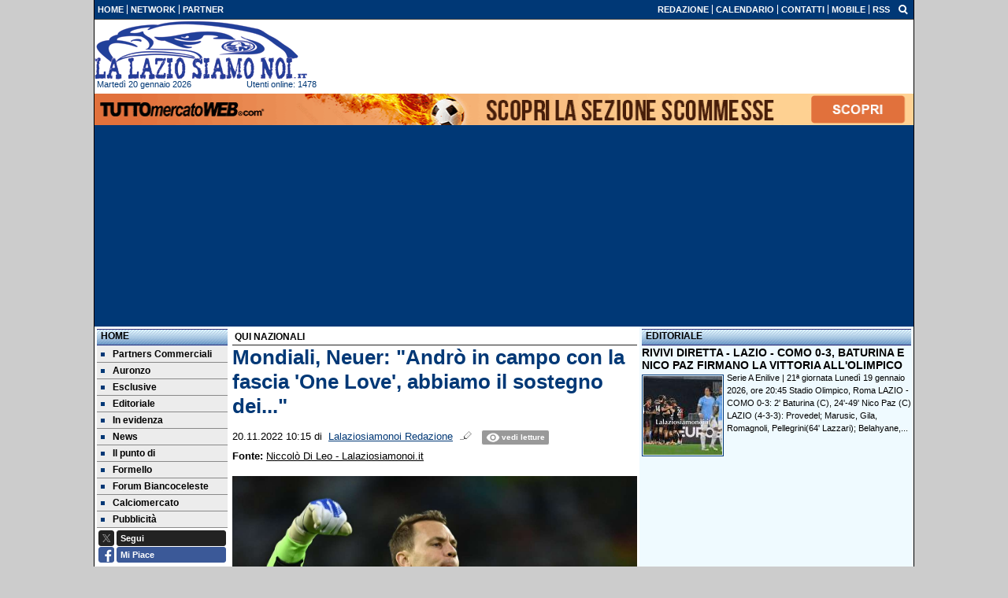

--- FILE ---
content_type: text/html; charset=UTF-8
request_url: https://www.lalaziosiamonoi.it/qui-nazionali/mondiali-neuer-andro-in-campo-con-la-fascia-one-love-abbiamo-il-sostegno-dei-172040
body_size: 31061
content:

<!DOCTYPE html>
<html lang="it">
	<head>
		<title>Mondiali, Neuer: &quot;Andr&ograve; in campo con la fascia &#039;One Love&#039;, abbiamo il sostegno dei...&quot;</title>		<meta name="description" content="Manuel Neuer, capitano della Germania, nella giornata di ieri ha confermato che scender&amp;agrave; in campo con la fascia &amp;quot;One.">
<meta name="twitter:card" content="summary_large_image">
<meta name="twitter:title" content="Mondiali, Neuer: &quot;Andr&ograve; in campo con la fascia &#039;One Love&#039;, abbiamo il sostegno dei...&quot;">
<meta name="twitter:description" content="Manuel Neuer, capitano della Germania, nella giornata di ieri ha confermato che scender&amp;agrave; in campo con la fascia &amp;quot;One Love&amp;quot;, in favore dei diritti civili, nel corso delle partite che...">
<meta name="twitter:site" content="@laziosiamonoi">
<meta name="twitter:creator" content="@laziosiamonoi">
<meta name="twitter:image" content="https://net-storage.tcccdn.com/storage/lalaziosiamonoi.it/img_notizie/thumb3/d3/d396bf93d9c7040721da2eab150d989a-81281-oooz0000.jpeg">
<meta property="og:site_name" content="La Lazio Siamo Noi">
<meta property="og:title" content="Mondiali, Neuer: &quot;Andr&ograve; in campo con la fascia &#039;One Love&#039;, abbiamo il sostegno dei...&quot;">
<meta property="og:type" content="article">
<meta property="og:url" content="https://www.lalaziosiamonoi.it/qui-nazionali/mondiali-neuer-andro-in-campo-con-la-fascia-one-love-abbiamo-il-sostegno-dei-172040">
<meta property="og:description" content="Manuel Neuer, capitano della Germania, nella giornata di ieri ha confermato che scender&amp;agrave; in campo con la fascia &amp;quot;One Love&amp;quot;, in favore dei diritti civili, nel corso delle partite che...">
<meta property="og:image" content="https://net-storage.tcccdn.com/storage/lalaziosiamonoi.it/img_notizie/thumb3/d3/d396bf93d9c7040721da2eab150d989a-81281-oooz0000.jpeg">
<meta property="og:image:width" content="1200">
<meta property="og:image:height" content="674">
<meta name="robots" content="max-image-preview:large">
<meta name="language" content="it">
<meta name="theme-color" content="#003876">
		<link rel="stylesheet" media="print" href="https://net-static.tcccdn.com/template/lalaziosiamonoi.it/tmw/css/print.css"><link rel="amphtml" href="https://m.lalaziosiamonoi.it/amp/qui-nazionali/mondiali-neuer-andro-in-campo-con-la-fascia-one-love-abbiamo-il-sostegno-dei-172040"><link rel="alternate" media="only screen and (max-width: 640px)" href="https://m.lalaziosiamonoi.it/qui-nazionali/mondiali-neuer-andro-in-campo-con-la-fascia-one-love-abbiamo-il-sostegno-dei-172040/"><link rel="shortcut icon" sizes="144x144" href="https://net-static.tcccdn.com/template/lalaziosiamonoi.it/img/favicon144.png"><link rel="shortcut icon" href="https://net-static.tcccdn.com/template/lalaziosiamonoi.it/img/favicon.ico"><link rel="alternate" type="application/rss+xml" title="RSS" href="https://www.lalaziosiamonoi.it/rss">		
<script type="application/ld+json">{"@context":"https://schema.org","@type":"NewsArticle","mainEntityOfPage":{"@type":"WebPage","@id":"https://www.lalaziosiamonoi.it/qui-nazionali/mondiali-neuer-andro-in-campo-con-la-fascia-one-love-abbiamo-il-sostegno-dei-172040"},"headline":"Mondiali, Neuer: \"Andr\u00f2 in campo con la fascia 'One Love', abbiamo il sostegno dei...\"","articleSection":"Qui Nazionali","description":"Manuel Neuer, capitano della Germania, nella giornata di ieri ha confermato che scender&agrave; in campo con la fascia &quot;One Love&quot;, in favore dei diritti civili, nel corso delle partite che...","datePublished":"2022-11-20T10:15:00+01:00","dateModified":"2022-11-20T09:28:48+01:00","isAccessibleForFree":true,"author":{"@type":"Person","name":"Lalaziosiamonoi Redazione"},"publisher":{"@type":"Organization","name":"La Lazio Siamo Noi","logo":{"@type":"ImageObject","url":"https://net-static.tcccdn.com/template/lalaziosiamonoi.it/img/mobile-dark.svg"},"url":"https://www.lalaziosiamonoi.it","sameAs":["https://www.facebook.com/pages/llsnlalaziosiamonoi/925375810937518","https://twitter.com/laziosiamonoi"]},"image":{"@type":"ImageObject","url":"https://net-storage.tcccdn.com/storage/lalaziosiamonoi.it/img_notizie/thumb3/d3/d396bf93d9c7040721da2eab150d989a-81281-oooz0000.jpeg","width":"1200","height":"674"}}</script>
		

<script>
window.__clickio__safecontent__ = true;
</script>

<script>
!function(){"use strict";function t(r){return(t="function"==typeof Symbol&&"symbol"==typeof Symbol.iterator?function(t){return typeof t}:function(t){return t&&"function"==typeof Symbol&&t.constructor===Symbol&&t!==Symbol.prototype?"symbol":typeof t})(r)}var r="undefined"!=typeof globalThis?globalThis:"undefined"!=typeof window?window:"undefined"!=typeof global?global:"undefined"!=typeof self?self:{};function e(t,r){return t(r={exports:{}},r.exports),r.exports}var n,o,i=function(t){return t&&t.Math==Math&&t},c=i("object"==typeof globalThis&&globalThis)||i("object"==typeof window&&window)||i("object"==typeof self&&self)||i("object"==typeof r&&r)||function(){return this}()||Function("return this")(),u=function(t){try{return!!t()}catch(t){return!0}},a=!u((function(){return 7!=Object.defineProperty({},1,{get:function(){return 7}})[1]})),f={}.propertyIsEnumerable,s=Object.getOwnPropertyDescriptor,l={f:s&&!f.call({1:2},1)?function(t){var r=s(this,t);return!!r&&r.enumerable}:f},p=function(t,r){return{enumerable:!(1&t),configurable:!(2&t),writable:!(4&t),value:r}},y={}.toString,v=function(t){return y.call(t).slice(8,-1)},g="".split,b=u((function(){return!Object("z").propertyIsEnumerable(0)}))?function(t){return"String"==v(t)?g.call(t,""):Object(t)}:Object,d=function(t){if(null==t)throw TypeError("Can't call method on "+t);return t},h=function(t){return b(d(t))},m=function(t){return"function"==typeof t},S=function(t){return"object"==typeof t?null!==t:m(t)},O=function(t){return m(t)?t:void 0},w=function(t,r){return arguments.length<2?O(c[t]):c[t]&&c[t][r]},j=w("navigator","userAgent")||"",T=c.process,P=c.Deno,L=T&&T.versions||P&&P.version,E=L&&L.v8;E?o=(n=E.split("."))[0]<4?1:n[0]+n[1]:j&&(!(n=j.match(/Edge\/(\d+)/))||n[1]>=74)&&(n=j.match(/Chrome\/(\d+)/))&&(o=n[1]);var _=o&&+o,A=!!Object.getOwnPropertySymbols&&!u((function(){var t=Symbol();return!String(t)||!(Object(t)instanceof Symbol)||!Symbol.sham&&_&&_<41})),I=A&&!Symbol.sham&&"symbol"==typeof Symbol.iterator,k=I?function(t){return"symbol"==typeof t}:function(t){var r=w("Symbol");return m(r)&&Object(t)instanceof r},x=function(t){if(m(t))return t;throw TypeError(function(t){try{return String(t)}catch(t){return"Object"}}(t)+" is not a function")},R=function(t,r){try{Object.defineProperty(c,t,{value:r,configurable:!0,writable:!0})}catch(e){c[t]=r}return r},C=c["__core-js_shared__"]||R("__core-js_shared__",{}),F=e((function(t){(t.exports=function(t,r){return C[t]||(C[t]=void 0!==r?r:{})})("versions",[]).push({version:"3.18.0",mode:"global",copyright:"© 2021 Denis Pushkarev (zloirock.ru)"})})),M=function(t){return Object(d(t))},N={}.hasOwnProperty,G=Object.hasOwn||function(t,r){return N.call(M(t),r)},D=0,V=Math.random(),z=function(t){return"Symbol("+String(void 0===t?"":t)+")_"+(++D+V).toString(36)},B=F("wks"),U=c.Symbol,W=I?U:U&&U.withoutSetter||z,H=function(t){return G(B,t)&&(A||"string"==typeof B[t])||(A&&G(U,t)?B[t]=U[t]:B[t]=W("Symbol."+t)),B[t]},J=H("toPrimitive"),X=function(t){var r=function(t,r){if(!S(t)||k(t))return t;var e,n,o=null==(e=t[J])?void 0:x(e);if(o){if(void 0===r&&(r="default"),n=o.call(t,r),!S(n)||k(n))return n;throw TypeError("Can't convert object to primitive value")}return void 0===r&&(r="number"),function(t,r){var e,n;if("string"===r&&m(e=t.toString)&&!S(n=e.call(t)))return n;if(m(e=t.valueOf)&&!S(n=e.call(t)))return n;if("string"!==r&&m(e=t.toString)&&!S(n=e.call(t)))return n;throw TypeError("Can't convert object to primitive value")}(t,r)}(t,"string");return k(r)?r:String(r)},$=c.document,Y=S($)&&S($.createElement),q=function(t){return Y?$.createElement(t):{}},K=!a&&!u((function(){return 7!=Object.defineProperty(q("div"),"a",{get:function(){return 7}}).a})),Q=Object.getOwnPropertyDescriptor,Z={f:a?Q:function(t,r){if(t=h(t),r=X(r),K)try{return Q(t,r)}catch(t){}if(G(t,r))return p(!l.f.call(t,r),t[r])}},tt=function(t){if(S(t))return t;throw TypeError(String(t)+" is not an object")},rt=Object.defineProperty,et={f:a?rt:function(t,r,e){if(tt(t),r=X(r),tt(e),K)try{return rt(t,r,e)}catch(t){}if("get"in e||"set"in e)throw TypeError("Accessors not supported");return"value"in e&&(t[r]=e.value),t}},nt=a?function(t,r,e){return et.f(t,r,p(1,e))}:function(t,r,e){return t[r]=e,t},ot=Function.toString;m(C.inspectSource)||(C.inspectSource=function(t){return ot.call(t)});var it,ct,ut,at=C.inspectSource,ft=c.WeakMap,st=m(ft)&&/native code/.test(at(ft)),lt=F("keys"),pt=function(t){return lt[t]||(lt[t]=z(t))},yt={},vt=c.WeakMap;if(st||C.state){var gt=C.state||(C.state=new vt),bt=gt.get,dt=gt.has,ht=gt.set;it=function(t,r){if(dt.call(gt,t))throw new TypeError("Object already initialized");return r.facade=t,ht.call(gt,t,r),r},ct=function(t){return bt.call(gt,t)||{}},ut=function(t){return dt.call(gt,t)}}else{var mt=pt("state");yt[mt]=!0,it=function(t,r){if(G(t,mt))throw new TypeError("Object already initialized");return r.facade=t,nt(t,mt,r),r},ct=function(t){return G(t,mt)?t[mt]:{}},ut=function(t){return G(t,mt)}}var St={set:it,get:ct,has:ut,enforce:function(t){return ut(t)?ct(t):it(t,{})},getterFor:function(t){return function(r){var e;if(!S(r)||(e=ct(r)).type!==t)throw TypeError("Incompatible receiver, "+t+" required");return e}}},Ot=Function.prototype,wt=a&&Object.getOwnPropertyDescriptor,jt=G(Ot,"name"),Tt={EXISTS:jt,PROPER:jt&&"something"===function(){}.name,CONFIGURABLE:jt&&(!a||a&&wt(Ot,"name").configurable)},Pt=e((function(t){var r=Tt.CONFIGURABLE,e=St.get,n=St.enforce,o=String(String).split("String");(t.exports=function(t,e,i,u){var a,f=!!u&&!!u.unsafe,s=!!u&&!!u.enumerable,l=!!u&&!!u.noTargetGet,p=u&&void 0!==u.name?u.name:e;m(i)&&("Symbol("===String(p).slice(0,7)&&(p="["+String(p).replace(/^Symbol\(([^)]*)\)/,"$1")+"]"),(!G(i,"name")||r&&i.name!==p)&&nt(i,"name",p),(a=n(i)).source||(a.source=o.join("string"==typeof p?p:""))),t!==c?(f?!l&&t[e]&&(s=!0):delete t[e],s?t[e]=i:nt(t,e,i)):s?t[e]=i:R(e,i)})(Function.prototype,"toString",(function(){return m(this)&&e(this).source||at(this)}))})),Lt=Math.ceil,Et=Math.floor,_t=function(t){return isNaN(t=+t)?0:(t>0?Et:Lt)(t)},At=Math.min,It=function(t){return t>0?At(_t(t),9007199254740991):0},kt=Math.max,xt=Math.min,Rt=function(t){return function(r,e,n){var o,i=h(r),c=It(i.length),u=function(t,r){var e=_t(t);return e<0?kt(e+r,0):xt(e,r)}(n,c);if(t&&e!=e){for(;c>u;)if((o=i[u++])!=o)return!0}else for(;c>u;u++)if((t||u in i)&&i[u]===e)return t||u||0;return!t&&-1}},Ct=(Rt(!0),Rt(!1)),Ft=function(t,r){var e,n=h(t),o=0,i=[];for(e in n)!G(yt,e)&&G(n,e)&&i.push(e);for(;r.length>o;)G(n,e=r[o++])&&(~Ct(i,e)||i.push(e));return i},Mt=["constructor","hasOwnProperty","isPrototypeOf","propertyIsEnumerable","toLocaleString","toString","valueOf"],Nt=Mt.concat("length","prototype"),Gt={f:Object.getOwnPropertyNames||function(t){return Ft(t,Nt)}},Dt={f:Object.getOwnPropertySymbols},Vt=w("Reflect","ownKeys")||function(t){var r=Gt.f(tt(t)),e=Dt.f;return e?r.concat(e(t)):r},zt=function(t,r){for(var e=Vt(r),n=et.f,o=Z.f,i=0;i<e.length;i++){var c=e[i];G(t,c)||n(t,c,o(r,c))}},Bt=/#|\.prototype\./,Ut=function(t,r){var e=Ht[Wt(t)];return e==Xt||e!=Jt&&(m(r)?u(r):!!r)},Wt=Ut.normalize=function(t){return String(t).replace(Bt,".").toLowerCase()},Ht=Ut.data={},Jt=Ut.NATIVE="N",Xt=Ut.POLYFILL="P",$t=Ut,Yt=Z.f,qt=function(t,r){var e,n,o,i,u,a=t.target,f=t.global,s=t.stat;if(e=f?c:s?c[a]||R(a,{}):(c[a]||{}).prototype)for(n in r){if(i=r[n],o=t.noTargetGet?(u=Yt(e,n))&&u.value:e[n],!$t(f?n:a+(s?".":"#")+n,t.forced)&&void 0!==o){if(typeof i==typeof o)continue;zt(i,o)}(t.sham||o&&o.sham)&&nt(i,"sham",!0),Pt(e,n,i,t)}},Kt=Array.isArray||function(t){return"Array"==v(t)},Qt={};Qt[H("toStringTag")]="z";var Zt,tr="[object z]"===String(Qt),rr=H("toStringTag"),er="Arguments"==v(function(){return arguments}()),nr=tr?v:function(t){var r,e,n;return void 0===t?"Undefined":null===t?"Null":"string"==typeof(e=function(t,r){try{return t[r]}catch(t){}}(r=Object(t),rr))?e:er?v(r):"Object"==(n=v(r))&&m(r.callee)?"Arguments":n},or=function(t){if("Symbol"===nr(t))throw TypeError("Cannot convert a Symbol value to a string");return String(t)},ir=Object.keys||function(t){return Ft(t,Mt)},cr=a?Object.defineProperties:function(t,r){tt(t);for(var e,n=ir(r),o=n.length,i=0;o>i;)et.f(t,e=n[i++],r[e]);return t},ur=w("document","documentElement"),ar=pt("IE_PROTO"),fr=function(){},sr=function(t){return"<script>"+t+"<\/script>"},lr=function(t){t.write(sr("")),t.close();var r=t.parentWindow.Object;return t=null,r},pr=function(){try{Zt=new ActiveXObject("htmlfile")}catch(t){}var t,r;pr="undefined"!=typeof document?document.domain&&Zt?lr(Zt):((r=q("iframe")).style.display="none",ur.appendChild(r),r.src=String("javascript:"),(t=r.contentWindow.document).open(),t.write(sr("document.F=Object")),t.close(),t.F):lr(Zt);for(var e=Mt.length;e--;)delete pr.prototype[Mt[e]];return pr()};yt[ar]=!0;var yr=Object.create||function(t,r){var e;return null!==t?(fr.prototype=tt(t),e=new fr,fr.prototype=null,e[ar]=t):e=pr(),void 0===r?e:cr(e,r)},vr=Gt.f,gr={}.toString,br="object"==typeof window&&window&&Object.getOwnPropertyNames?Object.getOwnPropertyNames(window):[],dr={f:function(t){return br&&"[object Window]"==gr.call(t)?function(t){try{return vr(t)}catch(t){return br.slice()}}(t):vr(h(t))}},hr={f:H},mr=c,Sr=et.f,Or=function(t){var r=mr.Symbol||(mr.Symbol={});G(r,t)||Sr(r,t,{value:hr.f(t)})},wr=et.f,jr=H("toStringTag"),Tr=function(t,r,e){t&&!G(t=e?t:t.prototype,jr)&&wr(t,jr,{configurable:!0,value:r})},Pr=[],Lr=w("Reflect","construct"),Er=/^\s*(?:class|function)\b/,_r=Er.exec,Ar=!Er.exec((function(){})),Ir=function(t){if(!m(t))return!1;try{return Lr(Object,Pr,t),!0}catch(t){return!1}},kr=!Lr||u((function(){var t;return Ir(Ir.call)||!Ir(Object)||!Ir((function(){t=!0}))||t}))?function(t){if(!m(t))return!1;switch(nr(t)){case"AsyncFunction":case"GeneratorFunction":case"AsyncGeneratorFunction":return!1}return Ar||!!_r.call(Er,at(t))}:Ir,xr=H("species"),Rr=function(t,r){return new(function(t){var r;return Kt(t)&&(r=t.constructor,(kr(r)&&(r===Array||Kt(r.prototype))||S(r)&&null===(r=r[xr]))&&(r=void 0)),void 0===r?Array:r}(t))(0===r?0:r)},Cr=[].push,Fr=function(t){var r=1==t,e=2==t,n=3==t,o=4==t,i=6==t,c=7==t,u=5==t||i;return function(a,f,s,l){for(var p,y,v=M(a),g=b(v),d=function(t,r,e){return x(t),void 0===r?t:function(e,n,o){return t.call(r,e,n,o)}}(f,s),h=It(g.length),m=0,S=l||Rr,O=r?S(a,h):e||c?S(a,0):void 0;h>m;m++)if((u||m in g)&&(y=d(p=g[m],m,v),t))if(r)O[m]=y;else if(y)switch(t){case 3:return!0;case 5:return p;case 6:return m;case 2:Cr.call(O,p)}else switch(t){case 4:return!1;case 7:Cr.call(O,p)}return i?-1:n||o?o:O}},Mr=[Fr(0),Fr(1),Fr(2),Fr(3),Fr(4),Fr(5),Fr(6),Fr(7)][0],Nr=pt("hidden"),Gr=H("toPrimitive"),Dr=St.set,Vr=St.getterFor("Symbol"),zr=Object.prototype,Br=c.Symbol,Ur=w("JSON","stringify"),Wr=Z.f,Hr=et.f,Jr=dr.f,Xr=l.f,$r=F("symbols"),Yr=F("op-symbols"),qr=F("string-to-symbol-registry"),Kr=F("symbol-to-string-registry"),Qr=F("wks"),Zr=c.QObject,te=!Zr||!Zr.prototype||!Zr.prototype.findChild,re=a&&u((function(){return 7!=yr(Hr({},"a",{get:function(){return Hr(this,"a",{value:7}).a}})).a}))?function(t,r,e){var n=Wr(zr,r);n&&delete zr[r],Hr(t,r,e),n&&t!==zr&&Hr(zr,r,n)}:Hr,ee=function(t,r){var e=$r[t]=yr(Br.prototype);return Dr(e,{type:"Symbol",tag:t,description:r}),a||(e.description=r),e},ne=function(t,r,e){t===zr&&ne(Yr,r,e),tt(t);var n=X(r);return tt(e),G($r,n)?(e.enumerable?(G(t,Nr)&&t[Nr][n]&&(t[Nr][n]=!1),e=yr(e,{enumerable:p(0,!1)})):(G(t,Nr)||Hr(t,Nr,p(1,{})),t[Nr][n]=!0),re(t,n,e)):Hr(t,n,e)},oe=function(t,r){tt(t);var e=h(r),n=ir(e).concat(ae(e));return Mr(n,(function(r){a&&!ie.call(e,r)||ne(t,r,e[r])})),t},ie=function(t){var r=X(t),e=Xr.call(this,r);return!(this===zr&&G($r,r)&&!G(Yr,r))&&(!(e||!G(this,r)||!G($r,r)||G(this,Nr)&&this[Nr][r])||e)},ce=function(t,r){var e=h(t),n=X(r);if(e!==zr||!G($r,n)||G(Yr,n)){var o=Wr(e,n);return!o||!G($r,n)||G(e,Nr)&&e[Nr][n]||(o.enumerable=!0),o}},ue=function(t){var r=Jr(h(t)),e=[];return Mr(r,(function(t){G($r,t)||G(yt,t)||e.push(t)})),e},ae=function(t){var r=t===zr,e=Jr(r?Yr:h(t)),n=[];return Mr(e,(function(t){!G($r,t)||r&&!G(zr,t)||n.push($r[t])})),n};if(A||(Pt((Br=function(){if(this instanceof Br)throw TypeError("Symbol is not a constructor");var t=arguments.length&&void 0!==arguments[0]?or(arguments[0]):void 0,r=z(t),e=function(t){this===zr&&e.call(Yr,t),G(this,Nr)&&G(this[Nr],r)&&(this[Nr][r]=!1),re(this,r,p(1,t))};return a&&te&&re(zr,r,{configurable:!0,set:e}),ee(r,t)}).prototype,"toString",(function(){return Vr(this).tag})),Pt(Br,"withoutSetter",(function(t){return ee(z(t),t)})),l.f=ie,et.f=ne,Z.f=ce,Gt.f=dr.f=ue,Dt.f=ae,hr.f=function(t){return ee(H(t),t)},a&&(Hr(Br.prototype,"description",{configurable:!0,get:function(){return Vr(this).description}}),Pt(zr,"propertyIsEnumerable",ie,{unsafe:!0}))),qt({global:!0,wrap:!0,forced:!A,sham:!A},{Symbol:Br}),Mr(ir(Qr),(function(t){Or(t)})),qt({target:"Symbol",stat:!0,forced:!A},{for:function(t){var r=or(t);if(G(qr,r))return qr[r];var e=Br(r);return qr[r]=e,Kr[e]=r,e},keyFor:function(t){if(!k(t))throw TypeError(t+" is not a symbol");if(G(Kr,t))return Kr[t]},useSetter:function(){te=!0},useSimple:function(){te=!1}}),qt({target:"Object",stat:!0,forced:!A,sham:!a},{create:function(t,r){return void 0===r?yr(t):oe(yr(t),r)},defineProperty:ne,defineProperties:oe,getOwnPropertyDescriptor:ce}),qt({target:"Object",stat:!0,forced:!A},{getOwnPropertyNames:ue,getOwnPropertySymbols:ae}),qt({target:"Object",stat:!0,forced:u((function(){Dt.f(1)}))},{getOwnPropertySymbols:function(t){return Dt.f(M(t))}}),Ur){var fe=!A||u((function(){var t=Br();return"[null]"!=Ur([t])||"{}"!=Ur({a:t})||"{}"!=Ur(Object(t))}));qt({target:"JSON",stat:!0,forced:fe},{stringify:function(t,r,e){for(var n,o=[t],i=1;arguments.length>i;)o.push(arguments[i++]);if(n=r,(S(r)||void 0!==t)&&!k(t))return Kt(r)||(r=function(t,r){if(m(n)&&(r=n.call(this,t,r)),!k(r))return r}),o[1]=r,Ur.apply(null,o)}})}if(!Br.prototype[Gr]){var se=Br.prototype.valueOf;Pt(Br.prototype,Gr,(function(){return se.apply(this,arguments)}))}Tr(Br,"Symbol"),yt[Nr]=!0;var le=et.f,pe=c.Symbol;if(a&&m(pe)&&(!("description"in pe.prototype)||void 0!==pe().description)){var ye={},ve=function(){var t=arguments.length<1||void 0===arguments[0]?void 0:String(arguments[0]),r=this instanceof ve?new pe(t):void 0===t?pe():pe(t);return""===t&&(ye[r]=!0),r};zt(ve,pe);var ge=ve.prototype=pe.prototype;ge.constructor=ve;var be=ge.toString,de="Symbol(test)"==String(pe("test")),he=/^Symbol\((.*)\)[^)]+$/;le(ge,"description",{configurable:!0,get:function(){var t=S(this)?this.valueOf():this,r=be.call(t);if(G(ye,t))return"";var e=de?r.slice(7,-1):r.replace(he,"$1");return""===e?void 0:e}}),qt({global:!0,forced:!0},{Symbol:ve})}var me=tr?{}.toString:function(){return"[object "+nr(this)+"]"};tr||Pt(Object.prototype,"toString",me,{unsafe:!0}),Or("iterator");var Se=H("unscopables"),Oe=Array.prototype;null==Oe[Se]&&et.f(Oe,Se,{configurable:!0,value:yr(null)});var we,je,Te,Pe=function(t){Oe[Se][t]=!0},Le=!u((function(){function t(){}return t.prototype.constructor=null,Object.getPrototypeOf(new t)!==t.prototype})),Ee=pt("IE_PROTO"),_e=Object.prototype,Ae=Le?Object.getPrototypeOf:function(t){var r=M(t);if(G(r,Ee))return r[Ee];var e=r.constructor;return m(e)&&r instanceof e?e.prototype:r instanceof Object?_e:null},Ie=H("iterator"),ke=!1;[].keys&&("next"in(Te=[].keys())?(je=Ae(Ae(Te)))!==Object.prototype&&(we=je):ke=!0),(null==we||u((function(){var t={};return we[Ie].call(t)!==t})))&&(we={}),m(we[Ie])||Pt(we,Ie,(function(){return this}));var xe={IteratorPrototype:we,BUGGY_SAFARI_ITERATORS:ke},Re=xe.IteratorPrototype,Ce=Object.setPrototypeOf||("__proto__"in{}?function(){var t,r=!1,e={};try{(t=Object.getOwnPropertyDescriptor(Object.prototype,"__proto__").set).call(e,[]),r=e instanceof Array}catch(t){}return function(e,n){return tt(e),function(t){if("object"==typeof t||m(t))return t;throw TypeError("Can't set "+String(t)+" as a prototype")}(n),r?t.call(e,n):e.__proto__=n,e}}():void 0),Fe=Tt.PROPER,Me=Tt.CONFIGURABLE,Ne=xe.IteratorPrototype,Ge=xe.BUGGY_SAFARI_ITERATORS,De=H("iterator"),Ve=function(){return this},ze=function(t,r,e,n,o,i,c){!function(t,r,e){var n=r+" Iterator";t.prototype=yr(Re,{next:p(1,e)}),Tr(t,n,!1)}(e,r,n);var u,a,f,s=function(t){if(t===o&&b)return b;if(!Ge&&t in v)return v[t];switch(t){case"keys":case"values":case"entries":return function(){return new e(this,t)}}return function(){return new e(this)}},l=r+" Iterator",y=!1,v=t.prototype,g=v[De]||v["@@iterator"]||o&&v[o],b=!Ge&&g||s(o),d="Array"==r&&v.entries||g;if(d&&(u=Ae(d.call(new t)))!==Object.prototype&&u.next&&(Ae(u)!==Ne&&(Ce?Ce(u,Ne):m(u[De])||Pt(u,De,Ve)),Tr(u,l,!0)),Fe&&"values"==o&&g&&"values"!==g.name&&(Me?nt(v,"name","values"):(y=!0,b=function(){return g.call(this)})),o)if(a={values:s("values"),keys:i?b:s("keys"),entries:s("entries")},c)for(f in a)(Ge||y||!(f in v))&&Pt(v,f,a[f]);else qt({target:r,proto:!0,forced:Ge||y},a);return v[De]!==b&&Pt(v,De,b,{name:o}),a},Be=St.set,Ue=St.getterFor("Array Iterator"),We=ze(Array,"Array",(function(t,r){Be(this,{type:"Array Iterator",target:h(t),index:0,kind:r})}),(function(){var t=Ue(this),r=t.target,e=t.kind,n=t.index++;return!r||n>=r.length?(t.target=void 0,{value:void 0,done:!0}):"keys"==e?{value:n,done:!1}:"values"==e?{value:r[n],done:!1}:{value:[n,r[n]],done:!1}}),"values");Pe("keys"),Pe("values"),Pe("entries");var He=function(t){return function(r,e){var n,o,i=or(d(r)),c=_t(e),u=i.length;return c<0||c>=u?t?"":void 0:(n=i.charCodeAt(c))<55296||n>56319||c+1===u||(o=i.charCodeAt(c+1))<56320||o>57343?t?i.charAt(c):n:t?i.slice(c,c+2):o-56320+(n-55296<<10)+65536}},Je=(He(!1),He(!0)),Xe=St.set,$e=St.getterFor("String Iterator");ze(String,"String",(function(t){Xe(this,{type:"String Iterator",string:or(t),index:0})}),(function(){var t,r=$e(this),e=r.string,n=r.index;return n>=e.length?{value:void 0,done:!0}:(t=Je(e,n),r.index+=t.length,{value:t,done:!1})}));var Ye={CSSRuleList:0,CSSStyleDeclaration:0,CSSValueList:0,ClientRectList:0,DOMRectList:0,DOMStringList:0,DOMTokenList:1,DataTransferItemList:0,FileList:0,HTMLAllCollection:0,HTMLCollection:0,HTMLFormElement:0,HTMLSelectElement:0,MediaList:0,MimeTypeArray:0,NamedNodeMap:0,NodeList:1,PaintRequestList:0,Plugin:0,PluginArray:0,SVGLengthList:0,SVGNumberList:0,SVGPathSegList:0,SVGPointList:0,SVGStringList:0,SVGTransformList:0,SourceBufferList:0,StyleSheetList:0,TextTrackCueList:0,TextTrackList:0,TouchList:0},qe=q("span").classList,Ke=qe&&qe.constructor&&qe.constructor.prototype,Qe=Ke===Object.prototype?void 0:Ke,Ze=H("iterator"),tn=H("toStringTag"),rn=We.values,en=function(t,r){if(t){if(t[Ze]!==rn)try{nt(t,Ze,rn)}catch(r){t[Ze]=rn}if(t[tn]||nt(t,tn,r),Ye[r])for(var e in We)if(t[e]!==We[e])try{nt(t,e,We[e])}catch(r){t[e]=We[e]}}};for(var nn in Ye)en(c[nn]&&c[nn].prototype,nn);en(Qe,"DOMTokenList");var on=Tt.EXISTS,cn=et.f,un=Function.prototype,an=un.toString,fn=/^\s*function ([^ (]*)/;a&&!on&&cn(un,"name",{configurable:!0,get:function(){try{return an.call(this).match(fn)[1]}catch(t){return""}}});var sn="\t\n\v\f\r                　\u2028\u2029\ufeff",ln="["+sn+"]",pn=RegExp("^"+ln+ln+"*"),yn=RegExp(ln+ln+"*$"),vn=function(t){return function(r){var e=or(d(r));return 1&t&&(e=e.replace(pn,"")),2&t&&(e=e.replace(yn,"")),e}},gn=(vn(1),vn(2),vn(3)),bn=c.parseInt,dn=c.Symbol,hn=dn&&dn.iterator,mn=/^[+-]?0[Xx]/,Sn=8!==bn(sn+"08")||22!==bn(sn+"0x16")||hn&&!u((function(){bn(Object(hn))}))?function(t,r){var e=gn(or(t));return bn(e,r>>>0||(mn.test(e)?16:10))}:bn;qt({global:!0,forced:parseInt!=Sn},{parseInt:Sn}),e((function(r){function e(r){return(e="function"==typeof Symbol&&"symbol"==t(Symbol.iterator)?function(r){return t(r)}:function(r){return r&&"function"==typeof Symbol&&r.constructor===Symbol&&r!==Symbol.prototype?"symbol":t(r)})(r)}r.exports=function(){for(var t,r,n="__tcfapiLocator",o=[],i=window,c=i;c;){try{if(c.frames[n]){t=c;break}}catch(t){}if(c===i.top)break;c=i.parent}t||(function t(){var r=i.document,e=!!i.frames[n];if(!e)if(r.body){var o=r.createElement("iframe");o.style.cssText="display:none",o.name=n,r.body.appendChild(o)}else setTimeout(t,5);return!e}(),i.__tcfapi=function(){for(var t=arguments.length,e=new Array(t),n=0;n<t;n++)e[n]=arguments[n];if(!e.length)return o;"setGdprApplies"===e[0]?e.length>3&&2===parseInt(e[1],10)&&"boolean"==typeof e[3]&&(r=e[3],"function"==typeof e[2]&&e[2]("set",!0)):"ping"===e[0]?"function"==typeof e[2]&&e[2]({gdprApplies:r,cmpLoaded:!1,cmpStatus:"stub"}):o.push(e)},i.addEventListener("message",(function(t){var r="string"==typeof t.data,n={};if(r)try{n=JSON.parse(t.data)}catch(t){}else n=t.data;var o="object"===e(n)?n.__tcfapiCall:null;o&&window.__tcfapi(o.command,o.version,(function(e,n){var i={__tcfapiReturn:{returnValue:e,success:n,callId:o.callId}};t&&t.source&&t.source.postMessage&&t.source.postMessage(r?JSON.stringify(i):i,"*")}),o.parameter)}),!1))}}))()}();
</script>

<script>

var tcfGoogleConsent = "0";

var clickioScript = document.createElement("script");
clickioScript.src = "https://clickiocmp.com/t/consent_243080.js";
clickioScript.async = true;
document.head.appendChild(clickioScript);
var manageTCF = {};
manageTCF.waitForTCF = function(e) {
	window.__tcfapi ? e() : setTimeout((function() {
		manageTCF.waitForTCF(e);
	}), 500);
}, manageTCF.waitForTCF((function() {
	__tcfapi("addEventListener", 2, (tcData, success) => {
		if (success && tcData.gdprApplies) {
						if (tcData.eventStatus == "useractioncomplete" || tcData.eventStatus == "tcloaded") {
				if (
					Object.entries(tcData.purpose.consents).length > 0
					&& Object.values(tcData.purpose.consents)[0] === true
					&& typeof tcData.vendor.consents[755] !== "undefined"
					&& tcData.vendor.consents[755] === true
				) {
					tcfGoogleConsent = "1";
									} else {
					tcfGoogleConsent = "-1";
									}
			}
		}
	});
}));
</script>
		<!-- Da includere in ogni layout -->
<script>
function file_exists(url)
{
	var req = this.window.ActiveXObject ? new ActiveXObject("Microsoft.XMLHTTP") : new XMLHttpRequest();
	if (!req) {
		return false;
		throw new Error('XMLHttpRequest not supported');
	}
	req.open('GET', url, false);	/* HEAD è generalmente più veloce di GET con JavaScript */
	req.send(null);
	if (req.status == 200) return true;
	return false;
}

function getQueryParam(param)
{
	var result = window.location.search.match(new RegExp("(\\?|&)" + param + "(\\[\\])?=([^&]*)"));
	return result ? result[3] : false;
}

/* VIDEO Sky */
var videoSky = false;

/* Settaggio delle variabili */
var menunav     = 'qui-nazionali';
var online    = '1478';
var indirizzo = window.location.pathname.split('/');
var word        = '';
if (word=='') word = getQueryParam('word');
var platform  = 'desktop';
var asset_id  = 'read.172040';
var azione    = 'read';
var idsezione = '33';
var tccdate   = '20 gennaio ore 18:31';
var key       = '';
var key2      = '';
var checkUser = false;

/* Settaggio della searchbar (con titoletto) */
var searchbar = false;
if (indirizzo[1]!='' && word=='') searchbar = indirizzo[1].replace(/-/gi, " ").replace(/_/gi, " ").toUpperCase();
else if (azione=='search')
{
	searchbar = 'Ricerca';
	if (word!=false && word!='') searchbar = searchbar + ' per ' + word.toUpperCase();
}
else if (azione=='contatti') searchbar = azione.toUpperCase();
indirizzo = indirizzo[1].replace("-", "");
if(word==false) word = '';

/* Settaggio della zona per banner Leonardo */
var zonaLeonardo = (azione=='index') ? 'home' : 'genr';
/* Settaggio della zona per banner Sole24Ore */
var zonaSole24Ore = (azione=='index') ? 'Homepage' : 'Altro';
if (indirizzo == 'scommesse') { zonaSole24Ore = 'Scommesse'; }

/* Inclusione del css personalizzato per key */
if (key!='')
{
	var cssKey1 = 'https://net-static.tcccdn.com/template/lalaziosiamonoi.it/css/'+key+'.css';
	if (file_exists(cssKey1)!=false) document.write('<link rel="stylesheet" href="'+cssKey1+'">');
	else
	{
		var cssKey2 = 'https://net-static.tcccdn.com/template/lalaziosiamonoi.it/css/'+key2+'.css';
		if(file_exists(cssKey2)!=false) document.write('<link rel="stylesheet" href="'+cssKey2+'">');
	}
}
</script>
		<!-- Meta dati che vanno bene per tutti i layout -->
<meta http-equiv="Content-Type" content="text/html; charset=UTF-8">
<style>.testo_align a { font-weight: bold; }</style>
		<link rel="stylesheet" href="https://net-static.tcccdn.com/template/lalaziosiamonoi.it/img-css-js/843ebd980b59630599aaf8b3d159a4c3.css">
<meta name="google-site-verification" content="IW6qrlJSEN7xUI939uGVGHdjIyi6Z1PqkQaqvwcVNTM">
<script src="https://net-static.tcccdn.com/template/lalaziosiamonoi.it/tmw/img-css-js/207c3815ce31fc8565adaf1e96bbd589.js" async></script>
<script>

			var banner = {"120x600":[{"idbanner":"63","width":120,"height":600,"crop":"1","async":"0","uri":"","embed":"[base64]","img1":"","partenza":1392027780,"scadenza":-62169986996,"pagine":""}],"300x250_side_1":[{"idbanner":"77","width":300,"height":250,"crop":"1","async":"0","uri":"","embed":"PCEtLSB0b3ByaWdodF85NDE0LS0+DQo8ZGl2IGlkPSJydGJ1enpfdG9wcmlnaHRfOTQxNCI+PC9kaXY+DQo8c2NyaXB0PiB3aW5kb3cuUlRCdXp6LmNtZC5wdXNoKCJ0b3ByaWdodF85NDE0Iik7PC9zY3JpcHQ+","img1":"","partenza":-62169986996,"scadenza":-62169986996,"pagine":""}],"728x90":[{"idbanner":"78","width":728,"height":90,"crop":"1","async":"0","uri":"","embed":"PCEtLSBsZWFkZXJib2FyZF8xNTQzNy0tPg0KPGRpdiBpZD0icnRidXp6X2xlYWRlcmJvYXJkXzE1NDM3Ij48L2Rpdj4NCjxzY3JpcHQ+IHdpbmRvdy5SVEJ1enouY21kLnB1c2goImxlYWRlcmJvYXJkXzE1NDM3Iik7PC9zY3JpcHQ+","img1":"","partenza":-62169986996,"scadenza":-62169986996,"pagine":""}],"300x250_2":[{"idbanner":"79","width":300,"height":250,"crop":"1","async":"0","uri":"","embed":"PCEtLSBtaWRkbGVyaWdodF8xNjEyNi0tPg0KPGRpdiBpZD0icnRidXp6X21pZGRsZXJpZ2h0XzE2MTI2Ij48L2Rpdj4NCjxzY3JpcHQ+IHdpbmRvdy5SVEJ1enouY21kLnB1c2goIm1pZGRsZXJpZ2h0XzE2MTI2Iik7PC9zY3JpcHQ+","img1":"","partenza":-62169986996,"scadenza":-62169986996,"pagine":""}],"970x250":[{"idbanner":"80","width":970,"height":250,"crop":"1","async":"0","uri":"","embed":"PCEtLSBtYXN0aGVhZF85NDEzLS0+DQo8ZGl2IGlkPSJydGJ1enpfbWFzdGhlYWRfOTQxMyI+PC9kaXY+DQo8c2NyaXB0PiB3aW5kb3cuUlRCdXp6LmNtZC5wdXNoKCJtYXN0aGVhZF85NDEzIik7PC9zY3JpcHQ+","img1":"","partenza":-62169986996,"scadenza":-62169986996,"pagine":""}],"468x60_home":[{"idbanner":"89","width":468,"height":60,"crop":"1","async":"0","uri":"","embed":"[base64]","img1":"","partenza":-62169986996,"scadenza":-62169986996,"pagine":""}]};
			var now = Math.round(new Date().getTime() / 1000);
			var bannerok = new Object();
			for (var zona in banner)
			{
				bannerok[zona] = new Array();
				for (i=0; i < banner[zona].length; i++)
				{
					var ok = 1;
					if (banner[zona][i]['scadenza']>0  && banner[zona][i]['scadenza']<=now) ok = 0;
					if (banner[zona][i]['partenza']!=0 && banner[zona][i]['partenza']>now)  ok = 0;
					if (typeof azione !== 'undefined' && azione !== null) {
						if (banner[zona][i]['pagine'] == '!index' && azione == 'index') ok = 0;
						else if (banner[zona][i]['pagine'] == 'index' && azione != 'index') ok = 0;
					}

					if (ok == 1) bannerok[zona].push(banner[zona][i]);
				}

				bannerok[zona].sort(function() {return 0.5 - Math.random()});
			}
			banner = bannerok;
var banner_url   = 'https://net-storage.tcccdn.com';
var banner_path  = '/storage/lalaziosiamonoi.it/banner/'
function asyncLoad()
{
	if (azione == 'read') {
		var scripts = [
				"https://connect.facebook.net/it_IT/all.js#xfbml=1",
			];
		(function(array) {
			for (var i = 0, len = array.length; i < len; i++) {
				var elem = document.createElement('script');
				elem.type = 'text/javascript';
				elem.async = true;
				elem.src = array[i];
				var s = document.getElementsByTagName('script')[0];
				s.parentNode.insertBefore(elem, s);
			}
		})(scripts);
	}

}
if (window.addEventListener) window.addEventListener("load", asyncLoad, false);
else if (window.attachEvent) window.attachEvent("onload", asyncLoad);
else window.onload = asyncLoad;

function resizeStickyContainers() {
	var stickyFill = document.getElementsByClassName('sticky-fill');
	for (i = 0; i < stickyFill.length; ++i) stickyFill[i].style.height = null;
	for (i = 0; i < stickyFill.length; ++i)
	{
		var height = stickyFill[i].parentElement.offsetHeight-stickyFill[i].offsetTop;
		height = Math.max(height, stickyFill[i].offsetHeight);
		stickyFill[i].style.height = height+'px';
	}
}
document.addEventListener('DOMContentLoaded', resizeStickyContainers, false);

// layout_headjs
function utf8_decode(e){for(var n="",r=0;r<e.length;r++){var t=e.charCodeAt(r);t<128?n+=String.fromCharCode(t):(127<t&&t<2048?n+=String.fromCharCode(t>>6|192):(n+=String.fromCharCode(t>>12|224),n+=String.fromCharCode(t>>6&63|128)),n+=String.fromCharCode(63&t|128))}return n}function base64_decode(e){var n,r,t,i,a,o="",h=0;for(e=e.replace(/[^A-Za-z0-9\+\/\=]/g,"");h<e.length;)n=this._keyStr.indexOf(e.charAt(h++))<<2|(t=this._keyStr.indexOf(e.charAt(h++)))>>4,r=(15&t)<<4|(i=this._keyStr.indexOf(e.charAt(h++)))>>2,t=(3&i)<<6|(a=this._keyStr.indexOf(e.charAt(h++))),o+=String.fromCharCode(n),64!=i&&(o+=String.fromCharCode(r)),64!=a&&(o+=String.fromCharCode(t));return utf8_decode(o)}function getBannerJS(e,n){void 0!==banner[e]&&0!=banner[e].length&&(static=void 0!==window.banner_url?window.banner_url:"",bannerPath=void 0!==window.banner_path?window.banner_path:"",bannerSel=banner[e].pop(),"undefined"!=typeof bannerSel&&(style=-1==e.indexOf("side")?"overflow: hidden; height: "+bannerSel.height+"px;":"min-height: "+bannerSel.height+"px;",style=-1==e.indexOf("side")||250!=bannerSel.height&&280!=bannerSel.height?style:style+" max-height: 600px; overflow: hidden;",style=style+" width: "+bannerSel.width+"px; margin: auto;",htmlBanner=bannerSel.embed?base64_decode(bannerSel.embed):'<a target="_blank" href="'+bannerSel.uri+'"><img src="'+static+bannerPath+bannerSel.img1+'" width="'+bannerSel.width+'" height="'+bannerSel.height+'" alt="Banner '+e+'" border="0"></a>',htmlString='<div style="'+style+'">'+htmlBanner+"</div>",document.write(htmlString)))}function checkCookieFrequencyCap(e){for(var n=document.cookie.split(";"),r=0,t=new Date,i=0;i<n.length;i++){for(var a=n[i];" "==a.charAt(0);)a=a.substring(1);if(0==a.indexOf(e)){r=a.substring(e.length+1,a.length);break}}return r<t.getTime()}function setCookieFrequencyCap(e,n){var r=location.hostname.split(".").slice(1).join("."),t=new Date;return t.setTime(t.getTime()+60*n*1e3),document.cookie=e+"="+t.getTime()+"; expires="+t.toGMTString()+"; domain="+r+"; path=/",!0}_keyStr="ABCDEFGHIJKLMNOPQRSTUVWXYZabcdefghijklmnopqrstuvwxyz0123456789+/=";
</script>
		<meta name="viewport" content="width=device-width,minimum-scale=1,initial-scale=1">
				<script async src="https://pagead2.googlesyndication.com/pagead/js/adsbygoogle.js"></script>

				
				<script async src="https://securepubads.g.doubleclick.net/tag/js/gpt.js"></script>
				
				<script>
				var tccAdSlots = tccAdSlots || [];
				var googletag = googletag || {};
				googletag.cmd = googletag.cmd || [];
				
				googletag.cmd.push(function() {
					tccAdSlots.push(googletag.defineSlot('/1020895/lalaziosiamonoi.it/desktop/300x250-btf', [[336, 280], [300, 250], 'fluid'], 'div-gpt-ad-300x250_3').addService(googletag.pubads()));
					googletag.pubads().setTargeting("dominio", "lalaziosiamonoi.it");
					googletag.pubads().setTargeting("pagina", azione);
					googletag.pubads().setTargeting("idsezione", idsezione);
					googletag.pubads().enableSingleRequest();
					googletag.pubads().disableInitialLoad();

					googletag.pubads().addEventListener("slotRenderEnded", function(event) {
						if (event.slot.getSlotElementId() == "div-gpt-ad-320x100_mobile_read") {
							var empty = event.isEmpty;
							if (empty === false) {
								var size = event.size[1];
								if (size > 100) {
									empty = true; // simulo il non sticky se il banner è un box
								}
							}
							checkMastheadTop(empty);
						}
						
					});

					if (typeof checkTest !== "undefined") {
						if (checkTest) {
							googletag.pubads().addEventListener("slotResponseReceived", function(event) {
								var slotId = event.slot.getSlotElementId();
								if (slotId.includes("lazy")) {
									let tmpHeight = Math.round(window.innerHeight + window.pageYOffset);
									document.body.insertAdjacentHTML(
										"beforeend",
										"<div style='top:"+tmpHeight+"px;position:absolute;background-color:#ddddffbf;border:0;color:#00f;margin:0 4px;padding:4px 6px;left:0;z-index:999999999;border-radius:4px;min-width:16%;'>" + slotId.replace("div-gpt-ad-", "") + " → response ("+tmpHeight+"px)</div>"
									);
								}
							});
							googletag.pubads().addEventListener("slotRenderEnded", function(event) {
								var slotId = event.slot.getSlotElementId();
								if (slotId.includes("lazy")) {
									let tmpHeight = Math.round(window.innerHeight + window.pageYOffset);
									document.body.insertAdjacentHTML(
										"beforeend",
										"<div style='top:"+tmpHeight+"px;position:absolute;background-color:#ddddffbf;border:0;color:#00f;margin:0 4px;padding:4px 6px;left:0;z-index:999999999;border-radius:4px;min-width:16%;'>" + slotId.replace("div-gpt-ad-", "") + " → rendered ("+tmpHeight+"px)</div>"
									);
								}
							});
						}
					}

					
					googletag.enableServices();
				});
				</script>
	</head>
	<body>
		<div id="tcc-offset"></div>
		<div id="fb-root"></div>
		<!-- Global site tag (gtag.js) - Google Analytics -->
<script>
	window ['gtag_enable_tcf_support'] = true;  
</script>
<script async src="https://www.googletagmanager.com/gtag/js?id=UA-1407421-10"></script>
<script>
	window.dataLayer = window.dataLayer || [];
	function gtag(){dataLayer.push(arguments);}
	gtag('js', new Date());
	gtag('config', 'UA-1407421-10', {"asset_id": asset_id, "platform": platform});
//	if (azione == "search" && word != false && word != "") {
//		gtag("event", "search", {"search_term": word});
//	}
</script>
<!-- Global site tag (gtag.js) - Google Analytics -->
<script>
	window ['gtag_enable_tcf_support'] = true;  
</script>
<script async src="https://www.googletagmanager.com/gtag/js?id=G-MGG95N5HMN"></script>
<script>
	window.dataLayer = window.dataLayer || [];
	function gtag(){dataLayer.push(arguments);}
	gtag('js', new Date());
	gtag('config', 'G-MGG95N5HMN', {"asset_id": asset_id, "platform": platform});
//	if (azione == "search" && word != false && word != "") {
//		gtag("event", "search", {"search_term": word});
//	}
</script>
<!-- Publy Async -->
<script src="//adv.rtbuzz.net/w2648_desktop.js" async></script>
<script>window.RTBuzz=window.RTBuzz||{},window.RTBuzz.cmd=window.RTBuzz.cmd||[];</script>

<!-- Facebook Pixel Code -->
<script>
	!function(f,b,e,v,n,t,s)
	{if(f.fbq)return;n=f.fbq=function(){n.callMethod?
	n.callMethod.apply(n,arguments):n.queue.push(arguments)};
	if(!f._fbq)f._fbq=n;n.push=n;n.loaded=!0;n.version='2.0';
	n.queue=[];t=b.createElement(e);t.async=!0;
	t.src=v;s=b.getElementsByTagName(e)[0];
	s.parentNode.insertBefore(t,s)}(window,document,'script','https://connect.facebook.net/en_US/fbevents.js');
	fbq('init','324064788158353');
	fbq('track','PageView');
</script>
<noscript>
	<img height="1" width="1" src="https://www.facebook.com/tr?id=324064788158353&ev=PageView&noscript=1">
</noscript>
<!-- End Facebook Pixel Code -->
		<script>var tccLoad = [];</script>
		<div class="centra">
			<table style="width:100%;" class="bar small">
	<tr style="vertical-align: text-bottom;">
		<td style="text-align:left; vertical-align:middle;" class="header-list sx">
						<ul><li class="topsxfisso0 no"><a href="//www.lalaziosiamonoi.it/"><span>HOME</span></a></li><li class="topsxfisso3"><a href="//www.lalaziosiamonoi.it/network/"><span>NETWORK</span></a></li></ul><ul><li class="topsx0"><a href="/?action=page&id=3" class="topsx0"  ><span>PARTNER</span></a></li></ul>		</td>
		<td style="text-align:right; vertical-align:middle;" class="header-list dx">
			<ul><li class="topdx0"><a href="/?action=page&id=1" class="topdx0"  ><span>REDAZIONE</span></a></li></ul><ul><li class="topdxfisso0"><a href="/calendario_classifica/" rel="nofollow"><span>CALENDARIO</span></a></li><li class="topdxfisso1"><a href="/contatti/"><span>CONTATTI</span></a></li><li class="topdxfisso2"><a href="/mobile/"><span>MOBILE</span></a></li><li class="topdxfisso3 no"><a href="/info_rss/"><span>RSS</span></a></li></ul>
		</td>
		<td style="text-align:center; vertical-align:middle;"><span id="search-icon" title="Cerca" accesskey="s" tabindex="0"><svg class="search-icon tcc-link"><g stroke-width="2" stroke="#fff" fill="none"><path d="M11.29 11.71l-4-4"/><circle cx="5" cy="5" r="4"/></g></svg></span>
<script>
var search = document.getElementById('search-icon');
search.onclick = function(){
	var tccsearch = document.getElementById('tccsearch');
	tccsearch.style.display = (tccsearch.style.display=='' || tccsearch.style.display=='none') ? 'block' : 'none';
	document.getElementById('wordsearchform').focus();
};
</script></td>
	</tr>
</table>
<div id="tccsearch"
	><form action="/ricerca/" method="get" name="form" role="search" aria-label="Cerca"
		><input type="text" name="word" value="" id="wordsearchform" autocomplete="off"
		><input type="submit" name="invio" value="Cerca" role="button"
	></form
></div>
<script>
document.getElementById("wordsearchform").value = word;
if (azione=='search')
{
	document.getElementById('tccsearch').style.display = 'block';
}
</script><div class="bar_bottom"><table style="width: 100%; margin: auto;">
	<tr>
		<td style="text-align: left; vertical-align: top; width: 272px;">
			<div class="logod"><a href="/" title="News sulla Lazio"></a></div>
			<table style="width: 100%; margin: auto;">
				<tr>
					<td style="text-align: left;" class="small">&nbsp;Martedì 20 gennaio 2026</td>
					<td style="text-align: right;" class="small"><span class="ecc_utenti_online"><script> if (online!='0') document.write('Utenti online: ' + online); </script></span></td>
				</tr>
			</table>
		</td>
		<td style="text-align: right; vertical-align: top; width: 728px;" class="novis"><script>getBannerJS('728x90');</script>
</td>
	</tr>
</table>
</div>			<div class="sub novis" style="text-align:center;"><div id="slimbanner" class="center mb-2 mt-2" style="width: 1040px; height: 40px;"></div>
<script>
var now = Date.now();

var d1a = new Date(1749592800000);
var d1b = new Date(1752443940000);

var d2a = new Date(1763593200000);
var d2b = new Date(1764889140000);

var arr = [
	'<a href="https://www.tuttomercatoweb.com/scommesse/" target="_blank" rel="nofollow"><img src="https://net-static.tcccdn.com/template/lalaziosiamonoi.it/tmw/banner/1000x40_tmwscommesse.gif" alt="TMW Scommesse" width="1040px" height="40px"></a>',
	//'<a href="https://www.tuttomercatoweb.com/scommesse/quote-maggiorate/" target="_blank" rel="nofollow"><img src="https://net-static.tcccdn.com/template/lalaziosiamonoi.it/tmw/banner/tmw-mondiale-club-1000x40.gif" alt="TMW Scommesse" width="1040px" height="40px"></a>',
	'<a href="https://www.ail.it/ail-eventi-e-news/ail-manifestazioni/stelle-di-natale-ail?utm_source=web&utm_medium=banner&utm_campaign=Stelle25" target="_blank" rel="nofollow"><img src="https://net-static.tcccdn.com/template/lalaziosiamonoi.it/tmw/banner/1000x40_ail_stelle_2025.jpg" alt="AIL" width="1000px" height="40px"></a>',
];

var w = arr[0]; // default
if (now>=d2a && now<=d2b) // random tra 1 e 2
{
	var randKey = Math.floor(Math.random()*2);//+1
	w = arr[randKey];
}
else if (now>=d2b && now<=d1b) w = arr[1]; // mondiali

var slim = document.getElementById('slimbanner');
slim.innerHTML = w;
</script>
</div>
			<div class="sub masthead"><div style="padding: 3px 0px 3px 0px;">
<script>getBannerJS('970x250');</script>
</div>
</div>
			<div class="divTable" style="width: 100%; table-layout: fixed;">
				<div class="divRow">
								<div class="colsx divCell">
						<div class='block_title'>
	<h2 class="block_title2 upper"><span><a href="/">Home</a></span></h2>
	<div class="menu" aria-label="Menù" role="menu">
		<a href="/partners-commerciali/" class="m20" id="mpartnerscommerciali" role="menuitem"><span></span>Partners Commerciali</a><a href="/auronzo/" class="m39" id="mauronzo" role="menuitem"><span></span>Auronzo</a><a href="/esclusive/" class="m4" id="mesclusive" role="menuitem"><span></span>Esclusive</a><a href="/editoriale/" class="m7" id="meditoriale" role="menuitem"><span></span>Editoriale</a><a href="/in-evidenza/" class="m28" id="minevidenza" role="menuitem"><span></span>In evidenza</a><a href="/news/" class="m3" id="mnews" role="menuitem"><span></span>News</a><a href="/il-punto-di/" class="m8" id="milpuntodi" role="menuitem"><span></span>Il punto di</a><a href="/formello/" class="m37" id="mformello" role="menuitem"><span></span>Formello</a><a href="http://www.lalaziosiamonoi.forumcommunity.net/" class="menu0" id="mhttp:www.lalaziosiamonoi.forumcommunity.net"  target="_blank" rel="nofollow noopener" role="menuitem"><span></span>Forum Biancoceleste</a><a href="/calciomercato/" class="menu1" id="mcalciomercato"  role="menuitem"><span></span>Calciomercato</a><a href="https://www.lalaziosiamonoi.it/?action=page&id=12" class="menu2" id="mhttps:www.lalaziosiamonoi.it?action=page&id=12"  target="_blank" rel="nofollow noopener" role="menuitem"><span></span>Pubblicità</a>	</div>
</div>

<script>
	var mindirizzo = document.getElementById('m'+indirizzo);
	if (mindirizzo!==undefined && mindirizzo!==null) mindirizzo.classList.add("selected");
</script>
<div class="social_table mbottom">
		<div>
			<a target="_blank" rel="nofollow noopener" href="https://www.twitter.com/laziosiamonoi" title="Twitter">
				<span class="social_icon icon_twitter"></span
				><span class="left social_follow follow_twitter">Segui</span>
			</a>
		</div>
			<div>
			<a target="_blank" rel="nofollow noopener" href="https://www.facebook.com/925375810937518" title="Facebook">
				<span class="social_icon icon_facebook"></span
				><span class="left social_follow follow_facebook">Mi Piace</span>
			</a>
		</div>
	</div><div style="padding: 0px 0px 3px 0px;">
<script>getBannerJS('160x60_1');</script>
</div>
<div style="padding: 3px 0px 3px 0px;">
<script>getBannerJS('160x160');</script>
</div>
<div style="width: 160px;"><div style="text-align: center; margin: auto; width: 160px; height: 600px; padding: 0px 0px 3px 0px;">
<ins
class="adsbygoogle"
style="display: inline-block; width: 160px; height: 600px;"
data-ad-client="pub-1849572464300268"
data-ad-channel="6536199145"
data-ad-format="160x600_as"
data-ad-type="text_image"
></ins>
<script>
(adsbygoogle = window.adsbygoogle || []).push({}); 
</script>
</div>
</div>
<div style="padding: 0px 0px 3px 0px;">
<script>getBannerJS('160x60_2');</script>
</div>
<div style="padding: 0px 0px 3px 0px;">
<script>getBannerJS('160x60_3');</script>
</div>
<div style="padding: 0px 0px 3px 0px;">
<script>getBannerJS('160x60_4');</script>
</div>
<div style="padding: 0px 0px 3px 0px;">
<script>getBannerJS('160x60_5');</script>
</div>
					</div>
								<div class="corpo divCell">	
<div>
	<table style="width:100%; margin: auto;" class="background">
		<tr>
			<td class="background" style="text-align:left; border-right: none;">QUI NAZIONALI</td>
			<td class="background" style="text-align:right; border-left: none;">
					</td>
		</tr>
	</table>
</div>
<!-- Inizio Articolo -->
<div role="main">
		<div class="mbottom "><h1 class="titolo">Mondiali, Neuer: "Andrò in campo con la fascia 'One Love', abbiamo il sostegno dei..."</h1></div>
	<div class="testo">
				<div class="data small" style="margin-bottom:3px;">
			<span>20.11.2022 10:15</span>&nbsp;di&nbsp;
			<span class="contatta"><a rel="nofollow" href="/contatti/?idutente=86"><u>Lalaziosiamonoi Redazione</u></a></span>						<span class="ecc_count_read">&nbsp;
				<span id="button_letture"><a href="javascript:visualizza_letture('letture','172040')">
					<span class="box_reading">vedi letture</span>
				</a></span>
				<span id="txt_letture"></span>
			</span>
		</div>
		<div class="data small"><b>Fonte:</b> <u>Niccolò Di Leo - Lalaziosiamonoi.it</u></div>		<div style="text-align:center; margin: 14px 0; max-width: 468px;" class="banner_468x60_read_top"></div>
		<div class="testo_align">
			<div class="big">
						<div>
						<img src="https://net-storage.tcccdn.com/storage/lalaziosiamonoi.it/img_notizie/thumb3/d3/d396bf93d9c7040721da2eab150d989a-81281-oooz0000.jpeg" alt="Mondiali, Neuer: &quot;Andrò in campo con la fascia 'One Love', abbiamo il sostegno dei...&quot;"><div class="titoloHover">TUTTOmercatoWEB.com</div></div>
					</div><div class="small" style="margin-bottom:10px;"><div>&copy; foto di www.imagephotoagency.it</div></div>												<p><b>Manuel Neuer</b>, capitano della <b>Germania</b>, <b>nella giornata di ieri ha confermato che scender&agrave; in campo con la fascia &quot;One Love&quot;</b>, in favore dei diritti civili, nel corso delle partite che giocher&agrave; per il mondiale in Qatar. Una decisione forte ma presa, spiega Neuer, con &quot;<b><i>il sostegno dei vertici della nostra federazione e con il presidente</i></b>&quot;, una decisione che non ispira paura di possibili conseguenze per l&#39;esperto portiere tedesco. La Germania, tra il caos e le polemiche che stanno avvolgendo questa edizione della Coppa del Mondo, ha preso&nbsp;posizione e ora attende la reazione del mondo calcistico.</p>
						<div class="tcc-clear"></div>
						<!-- Publy Native -->
<div style="max-height: 480px; overflow: hidden;">
	<!-- native_9437-->
	<div id="rtbuzz_native_9437"></div>
	<script> window.RTBuzz.cmd.push("native_9437");</script>
</div>
		</div>
		<div class="tcc-clear"></div>
				<div class="link novis">
			<script>var embedVideoPlayer = (typeof embedVideoPlayer === 'undefined') ? false : embedVideoPlayer;</script>
		</div>
				<script>
<!--
function popUp(URL, w, h, s, r)
{
	day = new Date();
	id = day.getTime();
	eval("page" + id + " = window.open(URL, '" + id + "', 'toolbar=0,scrollbars='+s+',location=0,statusbar=0,menubar=0,resizable='+r+',width='+w+',height='+h+',left = 100,top = 80');");
}
//-->
</script>

<div class="social_table share mbottom">
	<a href="javascript:popUp('https://www.facebook.com/sharer.php?u=https%253A%252F%252Fwww.lalaziosiamonoi.it%252Fqui-nazionali%252Fmondiali-neuer-andro-in-campo-con-la-fascia-one-love-abbiamo-il-sostegno-dei-172040', '700', '550', '1', '1')"><span class="social_icon icon_facebook"></span><span class="left social_follow follow_facebook">condividi</span></a>
	<a href="javascript:popUp('https://twitter.com/share?url=https%253A%252F%252Fwww.lalaziosiamonoi.it%252Fqui-nazionali%252Fmondiali-neuer-andro-in-campo-con-la-fascia-one-love-abbiamo-il-sostegno-dei-172040', '700', '550', '1', '1')"><span class="social_icon icon_twitter"></span><span class="left social_follow follow_twitter">tweet</span></a>
</div>
	</div>
</div>
<!-- Fine Articolo -->
<div class="novis">
	<div style="text-align: center;" class="banner_468x60_read"></div>
	<div class="banner_300x250_read" style="margin: 20px auto;"><div style="text-align: center; margin: auto; width: 300px; height: 250px;">
<ins
class="adsbygoogle"
style="display: inline-block; width: 300px; height: 250px;"
data-ad-client="pub-1849572464300268"
data-ad-channel="6536199145"
data-ad-format="300x250_as"
data-ad-type="text_image"
></ins>
<script>
(adsbygoogle = window.adsbygoogle || []).push({}); 
</script>
</div>
</div>
	<div class="tcc-clear"></div>
</div>
<br>
<div class="novis"><div class="background">Altre notizie - Qui Nazionali</div>
<div>
	<table style="width:100%; margin: auto;">
		<tr>
		<td class="testo " style="width:50%; padding: 5px 2px 0px 0px; vertical-align: top;"><img src="https://net-storage.tcccdn.com/storage/lalaziosiamonoi.it/img_notizie/thumb2/8d/8d6fb093a536c1dd870b5e90ddb741f4-13677-oooz0000.jpg" width="50" height="50" alt="Il Senegal travolge il Kenya 8-0: la prestazione di Dia"><span class="small date">18.11.2025 18:00</span><br><a href="/qui-nazionali/il-senegal-travolge-il-kenya-8-0-la-prestazione-di-dia-234789">Il Senegal travolge il Kenya 8-0: la prestazione di Dia</a></td><td class="testo " style="width:50%; padding: 5px 2px 0px 0px; vertical-align: top;"><img src="https://net-storage.tcccdn.com/storage/lalaziosiamonoi.it/img_notizie/thumb2/2a/2aa7f61d3641f8ca5d679fdf8c96a154-71544-oooz0000.jpeg" width="50" height="50" alt="Lazio, il Brasile batte il Senegal: Dia sempre più in difficoltà"><span class="small date">16.11.2025 07:05</span><br><a href="/qui-nazionali/lazio-il-brasile-batte-il-senegal-dia-sempre-piu-in-difficolta-234680">Lazio, il Brasile batte il Senegal: Dia sempre più in...</a></td></tr><tr><td class="testo " style="width:50%; padding: 5px 2px 0px 0px; vertical-align: top;"><img src="https://net-storage.tcccdn.com/storage/lalaziosiamonoi.it/img_notizie/thumb2/d1/d1fb5b74ed711fc58a5b45ae2ed23eca-88669-oooz0000.jpg" width="50" height="50" alt="Qual. Mondiali | Bene Marusic e il Montenegro che torna a vincere "><span class="small date">14.11.2025 22:48</span><br><a href="/qui-nazionali/qual-mondiali-bene-marusic-e-il-montenegro-che-torna-a-vincere-234649">Qual. Mondiali | Bene Marusic e il Montenegro che torna a...</a></td><td class="testo " style="width:50%; padding: 5px 2px 0px 0px; vertical-align: top;"><img src="https://net-storage.tcccdn.com/storage/lalaziosiamonoi.it/img_notizie/thumb2/95/95464a231fe4573ef51c08695ecd3128-56662-oooz0000.jpeg" width="50" height="50" alt="Qual. Mondiali | La Norvegia travolge Israele e Haaland... "><span class="small date">11.10.2025 20:34</span><br><a href="/qui-nazionali/qual-mondiali-la-norvegia-travolge-israele-e-haaland-232885">Qual. Mondiali | La Norvegia travolge Israele e Haaland... </a></td></tr><tr><td class="testo " style="width:50%; padding: 5px 2px 0px 0px; vertical-align: top;"><img src="https://net-storage.tcccdn.com/storage/lalaziosiamonoi.it/img_notizie/thumb2/4d/4d48eed5b415286ec45da3f7d3a043b6-12842-oooz0000.jpeg" width="50" height="50" alt="Qualificazioni Mondiali, la Scozia batte la Grecia di Mandas. Ma il portiere della Lazio..."><span class="small date">09.10.2025 22:53</span><br><a href="/qui-nazionali/qualificazioni-mondiali-la-scozia-batte-la-grecia-di-mandas-ma-il-portiere-della-lazio-232792">Qualificazioni Mondiali, la Scozia batte la Grecia di...</a></td><td class="testo " style="width:50%; padding: 5px 2px 0px 0px; vertical-align: top;"><img src="https://net-storage.tcccdn.com/storage/lalaziosiamonoi.it/img_notizie/thumb2/b9/b98383d774244c57f673bf4e602d73ef-79959-oooz0000.jpeg" width="50" height="50" alt="Qualificazioni Mondiali, la Danimarca annienta la Bielorussia. E Isaksen..."><span class="small date">09.10.2025 22:50</span><br><a href="/qui-nazionali/qualificazioni-mondiali-la-danimarca-annienta-la-bielorussia-e-isaksen-232791">Qualificazioni Mondiali, la Danimarca annienta la...</a></td></tr><tr><td class="testo " style="width:50%; padding: 5px 2px 0px 0px; vertical-align: top;"><img src="https://net-storage.tcccdn.com/storage/lalaziosiamonoi.it/img_notizie/thumb2/37/37102f3701729e100a6b70121546fbe4-96704-oooz0000.jpeg" width="50" height="50" alt="Italia, Gattuso riflette sui convocati: la possibile lista. E Zaccagni..."><span class="small date">30.09.2025 11:45</span><br><a href="/qui-nazionali/italia-gattuso-riflette-sui-convocati-la-possibile-lista-e-zaccagni-232264">Italia, Gattuso riflette sui convocati: la possibile...</a></td><td class="testo " style="width:50%; padding: 5px 2px 0px 0px; vertical-align: top;"><img src="https://net-storage.tcccdn.com/storage/lalaziosiamonoi.it/img_notizie/thumb2/97/9721dd57ea9504f61391ac7706df0c35-34913-oooz0000.jpeg" width="50" height="50" alt="Lazio, l’Albania batte la Lettonia di misura: la partita di Hysaj"><span class="small date">09.09.2025 23:12</span><br><a href="/qui-nazionali/lazio-l-albania-batte-la-lettonia-di-misura-la-partita-di-hysaj-231094">Lazio, l’Albania batte la Lettonia di misura: la...</a></td></tr><tr><td class="testo " style="width:50%; padding: 5px 2px 0px 0px; vertical-align: top;"><img src="https://net-storage.tcccdn.com/storage/lalaziosiamonoi.it/img_notizie/thumb2/cb/cb41c12989026b1bedb2537d2f58aa8f-97396-oooz0000.jpeg" width="50" height="50" alt="RIVIVI LA DIRETTA - Israele - Italia 4-5: Tonali decide in pieno recupero una sfida folle"><span class="small date">09.09.2025 07:20</span><br><a href="/qui-nazionali/rivivi-la-diretta-israele-italia-4-5-tonali-decide-in-pieno-recupero-una-sfida-folle-231025">RIVIVI LA DIRETTA - Israele - Italia 4-5: Tonali decide...</a></td><td class="testo " style="width:50%; padding: 5px 2px 0px 0px; vertical-align: top;"><img src="https://net-storage.tcccdn.com/storage/lalaziosiamonoi.it/img_notizie/thumb2/33/33c0f5c429f550389a58dec1df6704dd-45669-oooz0000.jpeg" width="50" height="50" alt="Italia, Kean: &quot;Qualificazione? Siamo un grande gruppo e abbiamo un grande ct&quot;"><span class="small date">09.09.2025 07:00</span><br><a href="/qui-nazionali/italia-kean-qualificazione-siamo-un-grande-gruppo-e-abbiamo-un-grande-ct-231037">Italia, Kean: "Qualificazione? Siamo un grande gruppo e...</a></td>		</tr>
	</table>
</div><div class="background">Altre notizie</div>
<div class="list"><ul>
<li class=""><span class="small date">20.01.2026 18:15 - </span><a href="/news/women-lazio-roma-grassadonia-vogliamo-fare-bella-figura-238448">WOMEN | Lazio - Roma, Grassadonia: "Vogliamo fare bella figura"</a></li><li class=""><span class="small date">20.01.2026 18:00 - </span><a href="/news/fabbian-nicolato-esalta-il-nuovo-acquisto-della-fiorentina-sa-far-gol-238447">Fabbian, Nicolato esalta il nuovo acquisto della Fiorentina: "Sa far gol..."</a></li><li class=""><span class="small date">20.01.2026 18:00 - </span><a href="/news/fai-volare-la-tua-azienda-con-lalaziosiamonoi-tre-pacchetti-speciali-pensati-per-te-232625">FAI VOLARE LA TUA AZIENDA CON LALAZIOSIAMONOI! TRE PACCHETTI SPECIALI PENSATI PER TE</a></li><li class=""><span class="small date">20.01.2026 17:45 - </span><a href="/news/lazio-nico-paz-regala-la-maglia-a-un-bambino-il-video-e-virale-238446">Lazio, Nico Paz regala la maglia a un bambino: il video è virale</a></li><li class=""><span class="small date">20.01.2026 17:30 - </span><a href="/news/lazio-allo-sbando-cucciari-lotito-e-il-responsabile-238445">Lazio allo sbando, Cucciari: "Lotito è il responsabile"</a></li><li class=""><span class="small date">20.01.2026 17:15 - </span><a href="/news/lazio-bezzi-duro-situazione-da-cui-e-difficile-uscire-238444">Lazio, Bezzi duro: "Situazione da cui è difficile uscire"</a></li><li class=""><span class="small date">20.01.2026 17:00 - </span><a href="/news/calciomercato-lazio-nuno-tavares-alla-roma-indiscrezione-e-smentita-238442">Calciomercato Lazio | Nuno Tavares alla Roma: indiscrezione e smentita</a></li><li class=""><span class="small date">20.01.2026 17:00 - </span><a href="/news/renzostar-accende-l-anima-biancoceleste-fuori-forza-lazio-carica-228807">RenzoStar accende l’anima biancoceleste: fuori “Forza Lazio Carica!”</a><span class="tmw-icon-media4"></span></li><li class=""><span class="small date">20.01.2026 16:45 - </span><a href="/news/gossip-brooklyn-beckham-ora-e-guerra-le-accuse-a-david-e-victoria-238441">GOSSIP | Brooklyn Beckham ora è guerra: le accuse a David e Victoria</a></li><li class=""><span class="small date">20.01.2026 16:30 - </span><a href="/news/lazio-cardone-stagione-inquinata-ecco-come-vedo-sarri-238440">Lazio, Cardone: “Stagione inquinata. Ecco come vedo Sarri…”</a></li><li class=""><span class="small date">20.01.2026 16:15 - </span><a href="/news/lazio-stefano-re-cecconi-la-verita-e-che-la-presidenza-di-lotito-e-arrivata-alla-fine-238443">Lazio, Stefano Re Cecconi: "La verità è che la presidenza di Lotito è arrivata alla fine"</a></li><li class=""><span class="small date">20.01.2026 16:00 - </span><a href="/news/lazio-mattei-non-le-manda-a-dire-lotito-ha-fallito-238439">Lazio, Mattei non le manda a dire: “Lotito ha fallito!”</a></li><li class=""><span class="small date">20.01.2026 16:00 - </span><a href="/news/tradimenti-frodi-stalking-scopri-la-verita-con-alfa-tau-investigazioni-risparmia-il-10-con-il-codice-llsn2024-112337">TRADIMENTI? FRODI? STALKING? Scopri la Verità con Alfa Tau Investigazioni - Risparmia il 10% con il Codice LLSN2024</a><span class="tmw-icon-media1"></span></li><li class=""><span class="small date">20.01.2026 14:30 - </span><a href="/news/serie-a-lecce-lazio-dove-vedere-il-match-in-tv-e-in-streaming-238436">Serie A | Lecce - Lazio, dove vedere il match in tv e in streaming</a></li><li class=""><span class="small date">20.01.2026 14:00 - </span><a href="/news/ex-lazio-muriqi-numeri-da-urlo-con-il-maiorca-ora-lo-rivuole-il-fenerbahce-238435">Ex Lazio | Muriqi, numeri da urlo con il Maiorca. Ora lo rivuole il Fenerbahce</a></li><li class=""><span class="small date">20.01.2026 14:00 - </span><a href="/news/conquista-il-web-con-digital-glow-up-solutions-promo-esclusiva-per-i-nostri-lettori-223755">CONQUISTA IL WEB CON DIGITAL GLOW UP SOLUTIONS: PROMO ESCLUSIVA PER I NOSTRI LETTORI</a></li><li class=""><span class="small date">20.01.2026 13:50 - </span><a href="/news/giudice-sportivo-lazio-due-giocatori-entrano-in-diffida-ecco-chi-sono-238438">Giudice Sportivo | Lazio, due giocatori entrano in diffida: ecco chi sono</a></li><li class=""><span class="small date">20.01.2026 13:45 - </span><a href="/news/lazio-confermata-la-squalifica-di-cataldi-la-decisione-del-giudice-sportivo-238437">Lazio, confermata la squalifica di Cataldi: la decisione del Giudice Sportivo</a></li><li class=""><span class="small date">20.01.2026 13:30 - </span><a href="/news/orsi-e-una-vergogna-la-lazio-non-merita-tutto-questo-e-la-societa-238434">Orsi: "È una vergogna! La Lazio non merita tutto questo. E la società..."</a></li><li class=""><span class="small date">20.01.2026 13:00 - </span><a href="/news/lecce-lazio-le-probabili-formazioni-sarri-riflette-sulle-scelte-238427">Lecce - Lazio, le probabili formazioni: Sarri riflette sulle scelte</a></li><li class=""><span class="small date">20.01.2026 13:00 - </span><a href="/news/santo-domingo-da-1763-pp-volo-diretto-con-bagagli-trasferimenti-all-inclusive-e-assicurazioni-188789">Santo Domingo da 1763€ pp! Volo diretto con bagagli, trasferimenti, all inclusive e assicurazioni</a></li><li class=""><span class="small date">20.01.2026 12:30 - </span><a href="/news/bournemouth-toth-si-presenta-qui-e-fantastico-mi-hanno-convinto-subito-238432">Bournemouth, Toth si presenta: "Qui è fantastico, mi hanno convinto subito"</a></li><li class=""><span class="small date">20.01.2026 12:00 - </span><a href="/in-evidenza/calciomercato-lazio-mandas-sempre-piu-vicino-al-bournemouth-si-discute-sulla-formula-238433">Calciomercato Lazio | Mandas sempre più vicino al Bournemouth: si discute sulla formula</a></li><li class=""><span class="small date">20.01.2026 11:30 - </span><a href="/settore-giovanile/primavera-lazio-cremonese-scelto-l-arbitro-la-terna-completa-238429">PRIMAVERA | Lazio - Cremonese, scelto l'arbitro: la terna completa</a></li><li class=""><span class="small date">20.01.2026 11:00 - </span><a href="/news/ufficiale-toth-e-un-nuovo-giocatore-del-bournemouth-l-annuncio-238430">UFFICIALE - Toth è un nuovo giocatore del Bournemouth: l'annuncio</a></li><li class=""><span class="small date">20.01.2026 11:00 - </span><a href="/partners-commerciali/gold-art-gennaio-e-il-mese-in-cui-i-gioielli-tornano-a-parlare-di-te-232450">Gold Art – Gennaio è il mese in cui i gioielli tornano a parlare di te</a><span class="tmw-icon-media1"></span></li><li class=""><span class="small date">20.01.2026 10:45 - </span><a href="/in-evidenza/lazio-il-corriere-dello-sport-attacca-lotito-vendine-un-altro-foto-238428">Lazio | Il Corriere dello Sport attacca Lotito: “Vendine un altro!” - FOTO</a><span class="tmw-icon-media1"></span></li><li class=""><span class="small date">20.01.2026 10:30 - </span><a href="/news/lazio-rambaudi-figura-indegna-piattume-totale-stai-annegando-238426">Lazio, Rambaudi: "Figura indegna, piattume totale. Stai annegando"</a></li><li class=""><span class="small date">20.01.2026 10:00 - </span><a href="/in-evidenza/calciomercato-lazio-romagnoli-via-a-gennaio-sarri-minaccia-le-dimissioni-238425">Calciomercato Lazio | Romagnoli via a gennaio? Sarri minaccia le dimissioni</a></li><li class=""><span class="small date">20.01.2026 10:00 - </span><a href="/news/sartoria-del-viaggio-per-una-vacanza-senza-preoccupazioni-in-arrivo-anche-l-app-191315">SARTORIA DEL VIAGGIO PER UNA VACANZA SENZA PREOCCUPAZIONI. IN ARRIVO ANCHE L'APP </a><span class="tmw-icon-media1"></span></li><li class=""><span class="small date">20.01.2026 09:45 - </span><a href="/rassegna-stampa/lazio-como-provedel-unica-luce-in-un-buio-fitto-le-sue-pagelle-238423">Lazio - Como, Provedel unica luce in un buio fitto: le sue pagelle</a></li><li class=""><span class="small date">20.01.2026 09:30 - </span><a href="/in-evidenza/calciomercato-lazio-operazioni-in-stallo-si-attendono-nuove-uscite-238424">Calciomercato Lazio | Operazioni in stallo: si attendono nuove uscite</a></li><li class=""><span class="small date">20.01.2026 09:15 - </span><a href="/rassegna-stampa/lazio-como-fabbri-non-riesce-a-gestirla-le-pagelle-dei-quotidiani-238421">Lazio - Como, Fabbri non riesce a gestirla: le pagelle dei quotidiani</a></li><li class=""><span class="small date">20.01.2026 09:00 - </span><a href="/news/champions-league-napoli-e-inter-in-campo-il-programma-238422">Champions League, Napoli e Inter in campo: il programma</a></li><li class=""><span class="small date">20.01.2026 08:45 - </span><a href="/in-evidenza/lazio-como-una-sfilza-di-gravi-insufficienze-le-pagelle-dei-quotidiani-238420">Lazio - Como, una sfilza di gravi insufficienze: le pagelle dei quotidiani</a></li><li class=""><span class="small date">20.01.2026 08:30 - </span><a href="/rassegna-stampa/lazio-pellegrini-ora-rischia-di-saltare-il-genoa-il-motivo-238419">Lazio, Pellegrini ora rischia di saltare il Genoa: il motivo</a></li><li class=""><span class="small date">20.01.2026 08:15 - </span><a href="/rassegna-stampa/lazio-dia-e-basic-tornano-col-lecce-le-loro-condizioni-238418">Lazio, Dia e Basic tornano col Lecce: le loro condizioni</a></li><li class=""><span class="small date">20.01.2026 08:00 - </span><a href="/in-evidenza/lazio-piu-battaglia-sugli-spalti-che-in-campo-la-contestazione-dilaga-238417">Lazio, più battaglia sugli spalti che in campo: la contestazione dilaga</a></li><li class=""><span class="small date">20.01.2026 08:00 - </span><a href="/news/road-to-italy-migranti-e-imprese-il-modello-che-sta-risolvendo-la-carenza-di-personale-227316">ROAD TO ITALY - Migranti e imprese: il modello che sta risolvendo la carenza di personale</a></li><li class=""><span class="small date">20.01.2026 07:30 - </span><a href="/primo-piano/lazio-como-il-problema-ora-e-piu-grande-del-risultato-238107">Lazio - Como, il problema ora è più grande del risultato</a></li></ul></div></div></div>
								<div class="coldx divCell" style="padding-left: 3px; padding-right: 3px;">
						
<div class="block_title">
				<h2 class="block_title"><span class="be0"><a href="/editoriale/">EDITORIALE</a></span><span class="ecc_autore a840"> di Martina Barnabei</span></h2>
				<div class="body">
					<h3 style="font-size:120%;"><a href="/editoriale/rivivi-diretta-lazio-como-0-3-baturina-e-nico-paz-firmano-la-vittoria-all-olimpico-238372">RIVIVI DIRETTA - LAZIO - COMO 0-3, BATURINA E NICO PAZ FIRMANO LA VITTORIA ALL'OLIMPICO</a></h3>
					<div class="small"><img src="https://net-storage.tcccdn.com/storage/lalaziosiamonoi.it/img_notizie/thumb2/15/15a97ed96f4756fb0c4c3472f91bad56-30623-oooz0000.jpeg" width="100" height="100" alt="RIVIVI DIRETTA - Lazio - Como 0-3, Baturina e Nico Paz firmano la vittoria all'Olimpico" style="float:left;">Serie A Enilive | 21&ordf; giornata

Luned&igrave; 19 gennaio 2026, ore 20:45

Stadio Olimpico, Roma

LAZIO - COMO 0-3: 2&#39; Baturina (C), 24&#39;-49&#39; Nico Paz (C)

LAZIO (4-3-3):&nbsp;Provedel; Marusic, Gila, Romagnoli, Pellegrini(64&#39; Lazzari); Belahyane,...
						<div class="tcc-clear"></div>
					</div>
				</div>
			</div><div style="padding: 0px 0px 3px 0px;">
<script>getBannerJS('336x190_video');</script>
</div>
<div style="padding: 0px 0px 3px 0px;">
<script>getBannerJS('300x250_side_1');</script>
</div>
<div style="padding: 0px 0px 3px 0px;">
<script>getBannerJS('300x250_2');</script>
</div>
<div style="width: 300px;"><div class="center" style="padding: 0px 0px 3px 0px; min-width:300px; width: auto; min-height: 250px;">

						<div id="div-gpt-ad-300x250_3" class="placeholder" style="min-height:250px;"></div>

						<script>googletag.cmd.push(function() { googletag.display("div-gpt-ad-300x250_3"); });</script>
</div>
</div>
<div id="toplette" style="margin-bottom: 3px">
	<div class="block_title" style="margin-bottom: 0px;">
		<div class="block_title3">
			<div class="toplettetitle">Le più lette:</div>
			<div id="tfieri" class="nonefreccia" style="margin-right: 7px;"><a href="javascript:toplette('ieri');">IERI</a></div>
			<div id="tfoggi" class="freccia" style="margin-right: 20px;"><a href="javascript:toplette('oggi');">OGGI</a></div>
			<div class="tcc-clear"></div>
		</div>
	</div>
	<div class="tcc-clear"></div>
	<div id="tdoggi" class="toplist">
		<ul class="to">
<li><a href="/news/santo-domingo-da-1763-pp-volo-diretto-con-bagagli-trasferimenti-all-inclusive-e-assicurazioni-188789">Santo Domingo da 1763€ pp! Volo diretto con bagagli,</a></li><li><a href="/news/tradimenti-frodi-stalking-scopri-la-verita-con-alfa-tau-investigazioni-risparmia-il-10-con-il-codice-llsn2024-112337">TRADIMENTI? FRODI? STALKING? Scopri la Verità con Alfa Tau</a></li><li><a href="/news/sartoria-del-viaggio-per-una-vacanza-senza-preoccupazioni-in-arrivo-anche-l-app-191315">SARTORIA DEL VIAGGIO PER UNA VACANZA SENZA PREOCCUPAZIONI.</a></li><li><a href="/news/conquista-il-web-con-digital-glow-up-solutions-promo-esclusiva-per-i-nostri-lettori-223755">CONQUISTA IL WEB CON DIGITAL GLOW UP SOLUTIONS: PROMO</a></li><li><a href="/news/road-to-italy-migranti-e-imprese-il-modello-che-sta-risolvendo-la-carenza-di-personale-227316">ROAD TO ITALY - Migranti e imprese: il modello che sta</a></li><li><a href="/news/renzostar-accende-l-anima-biancoceleste-fuori-forza-lazio-carica-228807">RenzoStar accende l’anima biancoceleste: fuori “Forza Lazio</a></li><li><a href="/news/radio-laziale-morning-lazio-chiama-in-diretta-messaggi-whatsapp-al-3489100766-e-dirette-allo-0640085174-209423">Radio Laziale, Morning Lazio! Chiama in diretta!  Messaggi</a></li><li><a href="/partners-commerciali/gold-art-gennaio-e-il-mese-in-cui-i-gioielli-tornano-a-parlare-di-te-232450">Gold Art – Gennaio è il mese in cui i gioielli tornano a</a></li><li><a href="/news/fai-volare-la-tua-azienda-con-lalaziosiamonoi-tre-pacchetti-speciali-pensati-per-te-232625">FAI VOLARE LA TUA AZIENDA CON LALAZIOSIAMONOI! TRE PACCHETTI</a></li><li><a href="/in-evidenza/lazio-sarri-mercato-il-presidente-e-stato-chiaro-io-mi-tiro-fuori-238396">Lazio, Sarri: "Mercato? Il presidente è stato chiaro, io mi</a></li>		</ul>
	</div>
	<div id="tdieri" class="nonetoplist">
		<ul class="ti">
<li><a href="/partners-commerciali/bomber-cappelli-e-felpe-al-lazio-fan-shop-codice-sconto-per-i-nostri-lettori-145650">BOMBER, CAPPELLI E FELPE AL LAZIO FAN SHOP! CODICE SCONTO</a></li><li><a href="/news/al-lazio-fan-shop-sconto-dedicato-ai-nostri-lettori-161274">AL LAZIO FAN SHOP! SCONTO DEDICATO AI NOSTRI LETTORI</a></li><li><a href="/primo-piano/lazio-como-le-formazioni-ufficiali-sarri-punta-su-ratkov-237988">Lazio - Como, le formazioni ufficiali: Sarri punta su Ratkov</a></li><li><a href="/in-evidenza/calciomercato-lazio-bomba-timber-lascio-il-feyenoord-subito-238332">Calciomercato Lazio | Bomba Timber: "Lascio il Feyenoord</a></li><li><a href="/in-evidenza/calciomercato-lazio-contatti-con-il-verona-per-giovane-le-ultime-238323">Calciomercato Lazio | Contatti con il Verona per Giovane: le</a></li><li><a href="/editoriale/rivivi-diretta-lazio-como-0-3-baturina-e-nico-paz-firmano-la-vittoria-all-olimpico-238372">RIVIVI DIRETTA - Lazio - Como 0-3, Baturina e Nico Paz</a></li><li><a href="/in-evidenza/cragnotti-a-lsc-lazio-devi-imparare-dal-como-una-critica-alla-curva-238390">Cragnotti a LSC: "Lazio, devi imparare dal Como. Una critica</a></li><li><a href="/news/calciomercato-lazio-italiano-su-fabbian-scelta-sua-e-della-societa-238331">Calciomercato Lazio | Italiano su Fabbian: "Scelta sua e</a></li><li><a href="/news/serie-a-lazio-como-dove-vedere-il-match-in-tv-e-streaming-237992">Serie A, Lazio - Como: dove vedere il match in tv e</a></li><li><a href="/news/lazio-como-attenzione-ai-cartellini-in-due-a-rischio-per-il-lecce-238055">Lazio - Como, attenzione ai cartellini: in due a rischio per</a></li>		</ul>
	</div>
</div>
<table style="width:100%; margin: auto;">
	<tr>
		<td style="padding-right: 3px; vertical-align:top;">
<div class="block_title bs_block0">
		<h2 class="block_title"><span class="bs0"><a href="/il-punto-di/">IL PUNTO DI</a></span></h2>
		<div class="body bs_body0">
			<h2 style="font-size: 120%;" class=""><a href="/il-punto-di/lazio-lotito-e-la-battuta-sul-romanista-gualtieri-ecco-cosa-ha-detto-234338">LAZIO, LOTITO E LA BATTUTA SUL 'ROMANISTA' GUALTIERI: ECCO COSA HA DETTO</a></h3>
			<div class="small"><img src="https://net-storage.tcccdn.com/storage/lalaziosiamonoi.it/img_notizie/thumb2/0b/0bbce70917f10a79fc2fb68642cb77bc-70301-oooz0000.jpeg" width="100" height="100" alt="Lazio, Lotito e la battuta sul 'romanista' Gualtieri: ecco cosa ha detto" style="float:left;">Durante la presentazione del “quarto rapporto alla città” il sindaco Gualtieri ha parlato degli stadi di Lazio e Roma. Lotito...<div class="tcc-clear"></div>
			</div>
		</div>
	</div><div class="block_title bs_block1">
		<h2 class="block_title"><span class="bs1"><a href="/esclusive/">ESCLUSIVE</a></span></h2>
		<div class="body bs_body1">
			<h2 style="font-size: 120%;" class=""><a href="/esclusive/moviola-manganiello-dimentica-i-gialli-tutti-gli-episodi-234397">MOVIOLA -  MANGANIELLO DIMENTICA I GIALLI: TUTTI GLI EPISODI</a></h3>
			<div class="small"><img src="https://net-storage.tcccdn.com/storage/lalaziosiamonoi.it/img_notizie/thumb2/9e/9e6fb0381d5b6697156341cc59f737ca-73712-oooz0000.jpeg" width="100" height="100" alt="MOVIOLA -  Manganiello dimentica i gialli: tutti gli episodi" style="float:left;">L&#39;Inter batte la Lazio per 2-0 in un match che ha visto le sue squadre battersi ad armi pari. Prestazione da rivedere per...<div class="tcc-clear"></div>
			</div>
		</div>
	</div><div class="block_title bs_block2">
		<h2 class="block_title"><span class="bs2"><a href="/europa-league/">EUROPA LEAGUE</a></span></h2>
		<div class="body bs_body2">
			<h2 style="font-size: 120%;" class=""><a href="/europa-league/mixed-zone-cataldi-questa-non-puo-essere-la-lazio-ai-tifosi-dico-230239">MIXED ZONE - CATALDI: "QUESTA NON PUÒ ESSERE LA LAZIO. AI TIFOSI DICO..."</a></h3>
			<div class="small"><img src="https://net-storage.tcccdn.com/storage/lalaziosiamonoi.it/img_notizie/thumb2/3a/3affff6431f41bb44dacfc66527741bb-30916-166o51o742o627z0632.jpeg" width="100" height="100" alt="MIXED ZONE - Cataldi: &quot;Questa non può essere la Lazio. Ai tifosi dico...&quot;" style="float:left;">Al termine della sconfitta della sua Lazio contro il Como, Danilo Cataldi &egrave; intervenuto in zona mista, commentando la...<div class="tcc-clear"></div>
			</div>
		</div>
	</div>		</td>
		<td style="vertical-align:top; text-align:center;" class="coldx_120">
			<div style="padding: 0px 0px 3px 0px;">
<script>getBannerJS('120x600');</script>
</div>
		</td>
	</tr><tr>
		<td colspan="2" style="vertical-align:top;">
				<div class="block_title bs_block3">
		<h2 class="block_title"><span class="bs3"><a href="/webtv/">WEBTV</a></span></h2>
		<div class="body bs_body3">
			<h2 style="font-size: 120%;" class=""><a href="/webtv/pellegrini-l-obiettivo-della-lazio-lo-chiarisce-in-zona-mista-234412">PELLEGRINI, L'OBIETTIVO DELLA LAZIO? LO CHIARISCE IN ZONA MISTA</a></h3>
			<div class="small"><img src="https://net-storage.tcccdn.com/storage/lalaziosiamonoi.it/img_notizie/thumb2/ce/cec5d7c6d0284c51fbb5f64f167a6be2-60866-oooz0000.jpeg" width="100" height="100" alt="Pellegrini, l'obiettivo della Lazio? Lo chiarisce in zona mista" style="float:left;">In zona mista &egrave; intervenuto Luca Pellegrini, che ha avuto modo di commentare la prova della Lazio contro l&#39;Inter, oltre all&#39;obiettivo dei biancocelesti in questa stagione. Ecco le sue parole:

Quel gol vi ha impedito di proseguire col vostro piano gara?...<div class="tcc-clear"></div>
			</div>
		</div>
	</div><div class="block_title bs_block4">
		<h2 class="block_title"><span class="bs4"><a href="/voci-di-mercato/">VOCI DI MERCATO</a></span></h2>
		<div class="body bs_body4">
			<h2 style="font-size: 120%;" class=""><a href="/voci-di-mercato/calciomercato-lazio-dall-ecuador-occhi-su-yeboah-del-venezia-238177">CALCIOMERCATO LAZIO | DALL’ECUADOR: OCCHI SU YEBOAH DEL VENEZIA</a></h3>
			<div class="small"><img src="https://net-storage.tcccdn.com/storage/lalaziosiamonoi.it/img_notizie/thumb2/21/21710dbf6d33a615be93374e064040ba-25643-oooz0000.jpeg" width="100" height="100" alt="Calciomercato Lazio | Dall’Ecuador: occhi su Yeboah del Venezia" style="float:left;">CALCIOMERCATO LAZIO - Serie A, estero e non solo. La societ&agrave; biancoceleste segue con attenzione anche i profili provenienti dalla cadetteria. Nelle ultime settimane era stato associato alla Lazio il nome di Yanis Massolin, centrocampista classe 2002 del Modena, uno...<div class="tcc-clear"></div>
			</div>
		</div>
	</div>		</td>
	</tr>
</table>
<div class="newstickerex small tuttomercatoweb_com" style="text-align:left; line-height: 1.8em;"><div><img src="https://tmw-static.tcccdn.com/template/tuttomercatoweb.com/default/img/head-logo.png" alt="Newsticker"></div><div class="tmw_link dashed-item line-clamp-2" style="border-bottom:1px solid #ffffff;"><span class="mr-1 date">18:02</span> <a href="https://www.tuttomercatoweb.com/serie-c/infondato-il-ricorso-della-pro-vercelli-il-giudice-sportivo-omologa-il-2-1-dell-albinoleffe-2192655" rel="nofollow noopener" target="_blank"> Infondato il ricorso della Pro Vercelli. Il Giudice Sportivo omologa il 2-1 dell'Albinoleffe</a></div><div class="tmw_link dashed-item line-clamp-2" style="border-bottom:1px solid #ffffff;"><span class="mr-1 date">18:00</span> <a href="https://www.tuttomercatoweb.com/serie-a/parla-spalletti-bailey-addio-alla-roma-loyola-e-del-pisa-le-top-news-delle-18-2192646" rel="nofollow noopener" target="_blank">Parla Spalletti. Bailey, addio alla Roma. Loyola è del Pisa: le top news delle 18</a></div><div class="tmw_link dashed-item line-clamp-2" style="border-bottom:1px solid #ffffff;"><span class="mr-1 date">18:00</span> <a href="https://www.tuttomercatoweb.com/serie-c/trapani-il-giudice-sportivo-chiude-per-un-turno-la-curva-locali-del-provinciale-2192654" rel="nofollow noopener" target="_blank">Trapani, il Giudice Sportivo chiude per un turno la Curva Locali del 'Provinciale'</a></div><div class="tmw_link dashed-item line-clamp-2" style="border-bottom:1px solid #ffffff;"><span class="mr-1 date">18:00</span> <a href="https://www.tuttomercatoweb.com/serie-a/atalanta-a-breve-la-conferenza-stampa-di-ederson-pre-champions-2192012" rel="nofollow noopener" target="_blank">Atalanta, a breve la conferenza stampa di Ederson pre Champions</a></div><div class="tmw_link dashed-item line-clamp-2" style="border-bottom:1px solid #ffffff;"><span class="mr-1 date">18:00</span> <a href="https://www.tuttomercatoweb.com/serie-a/atalanta-a-breve-la-conferenza-stampa-di-mister-palladino-pre-champions-2192008" rel="nofollow noopener" target="_blank">Atalanta, a breve la conferenza stampa di mister Palladino pre Champions</a></div><div class="tmw_link dashed-item line-clamp-2" style="border-bottom:1px solid #ffffff;"><span class="mr-1 date">17:56</span> <a href="https://www.tuttomercatoweb.com/calcio-estero/il-birmingham-acquista-il-capocannoniere-del-campionato-svedese-7-milioni-per-priske-2192634" rel="nofollow noopener" target="_blank">Il Birmingham acquista il capocannoniere del campionato svedese: 7 milioni per Priske</a></div><div class="tmw_link dashed-item line-clamp-2" style="border-bottom:1px solid #ffffff;"><span class="mr-1 date">17:54</span> <a href="https://www.tuttomercatoweb.com/serie-a/genoa-occhi-su-zatterstrom-si-lavora-con-lo-sheffield-united-per-un-prestito-con-diritto-2192648" rel="nofollow noopener" target="_blank">Genoa, occhi su Zätterström: si lavora con lo Sheffield United per un prestito con diritto</a></div><div class="tmw_link dashed-item line-clamp-2" style="border-bottom:1px solid #ffffff;"><span class="mr-1 date">17:52</span> <a href="https://www.tuttomercatoweb.com/serie-a/khephren-thuram-la-juventus-mi-ha-cambiato-tanto-ho-capito-che-ogni-giorno-conta-2192638" rel="nofollow noopener" target="_blank">Khephren Thuram: "La Juventus mi ha cambiato tanto. Ho capito che ogni giorno conta"</a></div><div class="tmw_link dashed-item line-clamp-2" style="border-bottom:1px solid #ffffff;"><span class="mr-1 date">17:46</span> <a href="https://www.tuttomercatoweb.com/serie-a/napoli-tifoso-d-eccezione-a-copenhagen-stasera-al-parken-anche-il-grande-ex-hamsik-2192645" rel="nofollow noopener" target="_blank">Napoli, tifoso d'eccezione a Copenhagen: stasera al Parken anche il grande ex Hamsik</a></div><div class="tmw_link dashed-item line-clamp-2" style="border-bottom:1px solid #ffffff;"><span class="mr-1 date">17:45</span> <a href="https://www.tuttomercatoweb.com/serie-a/il-como-di-fabregas-e-le-chance-champions-secondo-gli-opinionisti-2192603" rel="nofollow noopener" target="_blank">Il Como di Fabregas e le chance Champions secondo gli opinionisti</a></div></div>					</div>
							</div>
			</div>
			<div style="clear:left;"></div>
			<div class="novis soprafooter">
				<table style="width:100%; margin: auto;" class="small">
					<tr>
						<td style="text-align:left;">&nbsp;&nbsp;&nbsp;Editore: Alessandro Zappulla</td>
						<td style="text-align: right; padding-left:0.5em;"><a id="displayConsentUiLink" href="#">Consenso Cookie</a> | <a href="/privacy-policy">Privacy Policy</a>&nbsp;&nbsp;&nbsp;</td>
					</tr>
				</table>
								<script>document.getElementById('displayConsentUiLink').addEventListener('click',function(event){event.preventDefault();window.__lxG__consent__.showConsent();},false);</script>
			</div>
			<div class="footer">
				LaLazioSiamoNoi.it - Autorizzazione n° 330/2008
			</div>
		</div>
		<script>googletag.cmd.push(function() { googletag.pubads().refresh(tccAdSlots); });</script>
		<script>getBannerJS('0x0_video_oop');</script>
			</body>
</html>
